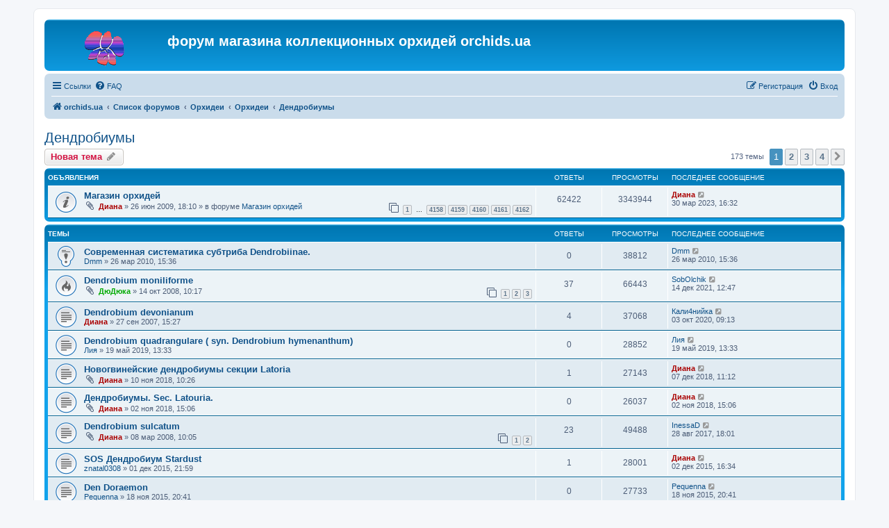

--- FILE ---
content_type: text/html; charset=UTF-8
request_url: https://flo.com.ua/viewforum.php?f=102&sid=5be2b32a9532f982b26a2539392fd4d0
body_size: 13609
content:
<!DOCTYPE html>
<html dir="ltr" lang="ru">
<head>
<meta charset="utf-8" />
<meta http-equiv="X-UA-Compatible" content="IE=edge">
<meta name="viewport" content="width=device-width, initial-scale=1" />

<title>Дендробиумы - форум магазина коллекционных орхидей orchids.ua</title>


	<link rel="canonical" href="https://flo.com.ua/viewforum.php?f=102">

<!--
	phpBB style name: prosilver
	Based on style:   prosilver (this is the default phpBB3 style)
	Original author:  Tom Beddard ( http://www.subBlue.com/ )
	Modified by:
-->

<link href="./assets/css/font-awesome.min.css?assets_version=6" rel="stylesheet">
<link href="./styles/prosilver/theme/stylesheet.css?assets_version=6" rel="stylesheet">
<link href="./styles/prosilver/theme/ru/stylesheet.css?assets_version=6" rel="stylesheet">




<!--[if lte IE 9]>
	<link href="./styles/prosilver/theme/tweaks.css?assets_version=6" rel="stylesheet">
<![endif]-->





</head>
<body id="phpbb" class="nojs notouch section-viewforum ltr ">


<div id="wrap" class="wrap">
	<a id="top" class="top-anchor" accesskey="t"></a>
	<div id="page-header">
		<div class="headerbar" role="banner">
					<div class="inner">

			<div id="site-description" class="site-description">
		<a id="logo" class="logo" href="https://orchids.ua" title="orchids.ua">
					<span class="site_logo"></span>
				</a>
				<h1>форум магазина коллекционных орхидей orchids.ua</h1>
				<p></p>
				<p class="skiplink"><a href="#start_here">Пропустить</a></p>
			</div>

									
			</div>
					</div>
				<div class="navbar" role="navigation">
	<div class="inner">

	<ul id="nav-main" class="nav-main linklist" role="menubar">

		<li id="quick-links" class="quick-links dropdown-container responsive-menu hidden" data-skip-responsive="true">
			<a href="#" class="dropdown-trigger">
				<i class="icon fa-bars fa-fw" aria-hidden="true"></i><span>Ссылки</span>
			</a>
			<div class="dropdown">
				<div class="pointer"><div class="pointer-inner"></div></div>
				<ul class="dropdown-contents" role="menu">
					
					
											<li class="separator"></li>
													<li>
								<a href="./memberlist.php?sid=705ea15f2d570bf2c6b5162d18d8b591" role="menuitem">
									<i class="icon fa-group fa-fw" aria-hidden="true"></i><span>Пользователи</span>
								</a>
							</li>
																			<li>
								<a href="./memberlist.php?mode=team&amp;sid=705ea15f2d570bf2c6b5162d18d8b591" role="menuitem">
									<i class="icon fa-shield fa-fw" aria-hidden="true"></i><span>Наша команда</span>
								</a>
							</li>
																<li class="separator"></li>

									</ul>
			</div>
		</li>

				<li data-skip-responsive="true">
			<a href="/app.php/help/faq?sid=705ea15f2d570bf2c6b5162d18d8b591" rel="help" title="Часто задаваемые вопросы" role="menuitem">
				<i class="icon fa-question-circle fa-fw" aria-hidden="true"></i><span>FAQ</span>
			</a>
		</li>
						
			<li class="rightside"  data-skip-responsive="true">
			<a href="./ucp.php?mode=login&amp;redirect=viewforum.php%3Ff%3D102&amp;sid=705ea15f2d570bf2c6b5162d18d8b591" title="Вход" accesskey="x" role="menuitem">
				<i class="icon fa-power-off fa-fw" aria-hidden="true"></i><span>Вход</span>
			</a>
		</li>
					<li class="rightside" data-skip-responsive="true">
				<a href="./ucp.php?mode=register&amp;sid=705ea15f2d570bf2c6b5162d18d8b591" role="menuitem">
					<i class="icon fa-pencil-square-o  fa-fw" aria-hidden="true"></i><span>Регистрация</span>
				</a>
			</li>
						</ul>

	<ul id="nav-breadcrumbs" class="nav-breadcrumbs linklist navlinks" role="menubar">
								<li class="breadcrumbs" itemscope itemtype="http://schema.org/BreadcrumbList">
							<span class="crumb"  itemtype="http://schema.org/ListItem" itemprop="itemListElement" itemscope><a href="https://orchids.ua" itemtype="https://schema.org/Thing" itemscope itemprop="item" data-navbar-reference="home"><i class="icon fa-home fa-fw" aria-hidden="true"></i><span itemprop="name">orchids.ua</span></a><meta itemprop="position" content="1" /></span>
										<span class="crumb"  itemtype="http://schema.org/ListItem" itemprop="itemListElement" itemscope><a href="./index.php?sid=705ea15f2d570bf2c6b5162d18d8b591" itemtype="https://schema.org/Thing" itemscope itemprop="item" accesskey="h" data-navbar-reference="index"><span itemprop="name">Список форумов</span></a><meta itemprop="position" content="2" /></span>

																			<span class="crumb"  itemtype="http://schema.org/ListItem" itemprop="itemListElement" itemscope data-forum-id="127"><a href="./viewforum.php?f=127&amp;sid=705ea15f2d570bf2c6b5162d18d8b591" itemtype="https://schema.org/Thing" itemscope itemprop="item"><span itemprop="name">Орхидеи</span></a><meta itemprop="position" content="3" /></span>
																							<span class="crumb"  itemtype="http://schema.org/ListItem" itemprop="itemListElement" itemscope data-forum-id="2"><a href="./viewforum.php?f=2&amp;sid=705ea15f2d570bf2c6b5162d18d8b591" itemtype="https://schema.org/Thing" itemscope itemprop="item"><span itemprop="name">Орхидеи</span></a><meta itemprop="position" content="4" /></span>
																							<span class="crumb"  itemtype="http://schema.org/ListItem" itemprop="itemListElement" itemscope data-forum-id="102"><a href="./viewforum.php?f=102&amp;sid=705ea15f2d570bf2c6b5162d18d8b591" itemtype="https://schema.org/Thing" itemscope itemprop="item"><span itemprop="name">Дендробиумы</span></a><meta itemprop="position" content="5" /></span>
												</li>
		
			</ul>

	</div>
</div>
	</div>

	
	<a id="start_here" class="anchor"></a>
	<div id="page-body" class="page-body" role="main">
		
		<h2 class="forum-title"><a href="./viewforum.php?f=102&amp;sid=705ea15f2d570bf2c6b5162d18d8b591">Дендробиумы</a></h2>



	<div class="action-bar bar-top">

				
		<a href="./posting.php?mode=post&amp;f=102&amp;sid=705ea15f2d570bf2c6b5162d18d8b591" class="button" title="Новая тема">
							<span>Новая тема</span> <i class="icon fa-pencil fa-fw" aria-hidden="true"></i>
					</a>
				
	
	<div class="pagination">
				173 темы
					<ul>
		<li class="active"><span>1</span></li>
				<li><a class="button" href="./viewforum.php?f=102&amp;sid=705ea15f2d570bf2c6b5162d18d8b591&amp;start=50" role="button">2</a></li>
				<li><a class="button" href="./viewforum.php?f=102&amp;sid=705ea15f2d570bf2c6b5162d18d8b591&amp;start=100" role="button">3</a></li>
				<li><a class="button" href="./viewforum.php?f=102&amp;sid=705ea15f2d570bf2c6b5162d18d8b591&amp;start=150" role="button">4</a></li>
				<li class="arrow next"><a class="button button-icon-only" href="./viewforum.php?f=102&amp;sid=705ea15f2d570bf2c6b5162d18d8b591&amp;start=50" rel="next" role="button"><i class="icon fa-chevron-right fa-fw" aria-hidden="true"></i><span class="sr-only">След.</span></a></li>
	</ul>
			</div>

	</div>




	
			<div class="forumbg announcement">
		<div class="inner">
		<ul class="topiclist">
			<li class="header">
				<dl class="row-item">
					<dt><div class="list-inner">Объявления</div></dt>
					<dd class="posts">Ответы</dd>
					<dd class="views">Просмотры</dd>
					<dd class="lastpost"><span>Последнее сообщение</span></dd>
				</dl>
			</li>
		</ul>
		<ul class="topiclist topics">
	
				<li class="row bg1 global-announce">
						<dl class="row-item global_read">
				<dt title="Нет непрочитанных сообщений">
										<div class="list-inner">
																		<a href="./viewtopic.php?f=131&amp;t=6304&amp;sid=705ea15f2d570bf2c6b5162d18d8b591" class="topictitle">Магазин орхидей</a>																								<br />
						
												<div class="responsive-show" style="display: none;">
							Последнее сообщение  <a href="./memberlist.php?mode=viewprofile&amp;u=3&amp;sid=705ea15f2d570bf2c6b5162d18d8b591" style="color: #AA0000;" class="username-coloured">Диана</a> &laquo; <a href="./viewtopic.php?f=131&amp;t=6304&amp;p=536635&amp;sid=705ea15f2d570bf2c6b5162d18d8b591#p536635" title="Перейти к последнему сообщению"><time datetime="2023-03-30T14:32:49+00:00">30 мар 2023, 16:32</time></a>
							<br />Добавлено в форуме <a href="./viewforum.php?f=131&amp;sid=705ea15f2d570bf2c6b5162d18d8b591">Магазин орхидей</a>						</div>
														<span class="responsive-show left-box" style="display: none;">Ответы: <strong>62422</strong></span>
													
						<div class="topic-poster responsive-hide left-box">
														<i class="icon fa-paperclip fa-fw" aria-hidden="true"></i>														 <a href="./memberlist.php?mode=viewprofile&amp;u=3&amp;sid=705ea15f2d570bf2c6b5162d18d8b591" style="color: #AA0000;" class="username-coloured">Диана</a> &raquo; <time datetime="2009-06-26T16:10:29+00:00">26 июн 2009, 18:10</time>
														 &raquo; в форуме <a href="./viewforum.php?f=131&amp;sid=705ea15f2d570bf2c6b5162d18d8b591">Магазин орхидей</a>						</div>

												<div class="pagination">
							<span><i class="icon fa-clone fa-fw" aria-hidden="true"></i></span>
							<ul>
															<li><a class="button" href="./viewtopic.php?f=131&amp;t=6304&amp;sid=705ea15f2d570bf2c6b5162d18d8b591">1</a></li>
																							<li class="ellipsis"><span>…</span></li>
																							<li><a class="button" href="./viewtopic.php?f=131&amp;t=6304&amp;sid=705ea15f2d570bf2c6b5162d18d8b591&amp;start=62355">4158</a></li>
																							<li><a class="button" href="./viewtopic.php?f=131&amp;t=6304&amp;sid=705ea15f2d570bf2c6b5162d18d8b591&amp;start=62370">4159</a></li>
																							<li><a class="button" href="./viewtopic.php?f=131&amp;t=6304&amp;sid=705ea15f2d570bf2c6b5162d18d8b591&amp;start=62385">4160</a></li>
																							<li><a class="button" href="./viewtopic.php?f=131&amp;t=6304&amp;sid=705ea15f2d570bf2c6b5162d18d8b591&amp;start=62400">4161</a></li>
																							<li><a class="button" href="./viewtopic.php?f=131&amp;t=6304&amp;sid=705ea15f2d570bf2c6b5162d18d8b591&amp;start=62415">4162</a></li>
																																													</ul>
						</div>
						
											</div>
				</dt>
				<dd class="posts">62422 <dfn>Ответы</dfn></dd>
				<dd class="views">3343944 <dfn>Просмотры</dfn></dd>
				<dd class="lastpost">
					<span><dfn>Последнее сообщение </dfn> <a href="./memberlist.php?mode=viewprofile&amp;u=3&amp;sid=705ea15f2d570bf2c6b5162d18d8b591" style="color: #AA0000;" class="username-coloured">Диана</a>													<a href="./viewtopic.php?f=131&amp;t=6304&amp;p=536635&amp;sid=705ea15f2d570bf2c6b5162d18d8b591#p536635" title="Перейти к последнему сообщению">
								<i class="icon fa-external-link-square fa-fw icon-lightgray icon-md" aria-hidden="true"></i><span class="sr-only"></span>
							</a>
												<br /><time datetime="2023-03-30T14:32:49+00:00">30 мар 2023, 16:32</time>
					</span>
				</dd>
			</dl>
					</li>
		
	

			</ul>
		</div>
	</div>
	
			<div class="forumbg">
		<div class="inner">
		<ul class="topiclist">
			<li class="header">
				<dl class="row-item">
					<dt><div class="list-inner">Темы</div></dt>
					<dd class="posts">Ответы</dd>
					<dd class="views">Просмотры</dd>
					<dd class="lastpost"><span>Последнее сообщение</span></dd>
				</dl>
			</li>
		</ul>
		<ul class="topiclist topics">
	
				<li class="row bg2 sticky">
						<dl class="row-item sticky_read">
				<dt title="Нет непрочитанных сообщений">
										<div class="list-inner">
																		<a href="./viewtopic.php?f=102&amp;t=16151&amp;sid=705ea15f2d570bf2c6b5162d18d8b591" class="topictitle">Современная систематика субтриба Dendrobiinae.</a>																								<br />
						
												<div class="responsive-show" style="display: none;">
							Последнее сообщение  <a href="./memberlist.php?mode=viewprofile&amp;u=1681&amp;sid=705ea15f2d570bf2c6b5162d18d8b591" class="username">Dmm</a> &laquo; <a href="./viewtopic.php?f=102&amp;t=16151&amp;p=318292&amp;sid=705ea15f2d570bf2c6b5162d18d8b591#p318292" title="Перейти к последнему сообщению"><time datetime="2010-03-26T13:36:34+00:00">26 мар 2010, 15:36</time></a>
													</div>
													
						<div class="topic-poster responsive-hide left-box">
																												 <a href="./memberlist.php?mode=viewprofile&amp;u=1681&amp;sid=705ea15f2d570bf2c6b5162d18d8b591" class="username">Dmm</a> &raquo; <time datetime="2010-03-26T13:36:34+00:00">26 мар 2010, 15:36</time>
																				</div>

						
											</div>
				</dt>
				<dd class="posts">0 <dfn>Ответы</dfn></dd>
				<dd class="views">38812 <dfn>Просмотры</dfn></dd>
				<dd class="lastpost">
					<span><dfn>Последнее сообщение </dfn> <a href="./memberlist.php?mode=viewprofile&amp;u=1681&amp;sid=705ea15f2d570bf2c6b5162d18d8b591" class="username">Dmm</a>													<a href="./viewtopic.php?f=102&amp;t=16151&amp;p=318292&amp;sid=705ea15f2d570bf2c6b5162d18d8b591#p318292" title="Перейти к последнему сообщению">
								<i class="icon fa-external-link-square fa-fw icon-lightgray icon-md" aria-hidden="true"></i><span class="sr-only"></span>
							</a>
												<br /><time datetime="2010-03-26T13:36:34+00:00">26 мар 2010, 15:36</time>
					</span>
				</dd>
			</dl>
					</li>
		
	

	
	
				<li class="row bg1">
						<dl class="row-item topic_read_hot">
				<dt title="Нет непрочитанных сообщений">
										<div class="list-inner">
																		<a href="./viewtopic.php?f=102&amp;t=8718&amp;sid=705ea15f2d570bf2c6b5162d18d8b591" class="topictitle">Dendrobium moniliforme</a>																								<br />
						
												<div class="responsive-show" style="display: none;">
							Последнее сообщение  <a href="./memberlist.php?mode=viewprofile&amp;u=9598&amp;sid=705ea15f2d570bf2c6b5162d18d8b591" class="username">SobOlchik</a> &laquo; <a href="./viewtopic.php?f=102&amp;t=8718&amp;p=534401&amp;sid=705ea15f2d570bf2c6b5162d18d8b591#p534401" title="Перейти к последнему сообщению"><time datetime="2021-12-14T10:47:54+00:00">14 дек 2021, 12:47</time></a>
													</div>
														<span class="responsive-show left-box" style="display: none;">Ответы: <strong>37</strong></span>
													
						<div class="topic-poster responsive-hide left-box">
														<i class="icon fa-paperclip fa-fw" aria-hidden="true"></i>														 <a href="./memberlist.php?mode=viewprofile&amp;u=253&amp;sid=705ea15f2d570bf2c6b5162d18d8b591" style="color: #00AA00;" class="username-coloured">ДюДюка</a> &raquo; <time datetime="2008-10-14T08:17:13+00:00">14 окт 2008, 10:17</time>
																				</div>

												<div class="pagination">
							<span><i class="icon fa-clone fa-fw" aria-hidden="true"></i></span>
							<ul>
															<li><a class="button" href="./viewtopic.php?f=102&amp;t=8718&amp;sid=705ea15f2d570bf2c6b5162d18d8b591">1</a></li>
																							<li><a class="button" href="./viewtopic.php?f=102&amp;t=8718&amp;sid=705ea15f2d570bf2c6b5162d18d8b591&amp;start=15">2</a></li>
																							<li><a class="button" href="./viewtopic.php?f=102&amp;t=8718&amp;sid=705ea15f2d570bf2c6b5162d18d8b591&amp;start=30">3</a></li>
																																													</ul>
						</div>
						
											</div>
				</dt>
				<dd class="posts">37 <dfn>Ответы</dfn></dd>
				<dd class="views">66443 <dfn>Просмотры</dfn></dd>
				<dd class="lastpost">
					<span><dfn>Последнее сообщение </dfn> <a href="./memberlist.php?mode=viewprofile&amp;u=9598&amp;sid=705ea15f2d570bf2c6b5162d18d8b591" class="username">SobOlchik</a>													<a href="./viewtopic.php?f=102&amp;t=8718&amp;p=534401&amp;sid=705ea15f2d570bf2c6b5162d18d8b591#p534401" title="Перейти к последнему сообщению">
								<i class="icon fa-external-link-square fa-fw icon-lightgray icon-md" aria-hidden="true"></i><span class="sr-only"></span>
							</a>
												<br /><time datetime="2021-12-14T10:47:54+00:00">14 дек 2021, 12:47</time>
					</span>
				</dd>
			</dl>
					</li>
		
	

	
	
				<li class="row bg2">
						<dl class="row-item topic_read">
				<dt title="Нет непрочитанных сообщений">
										<div class="list-inner">
																		<a href="./viewtopic.php?f=102&amp;t=12294&amp;sid=705ea15f2d570bf2c6b5162d18d8b591" class="topictitle">Dendrobium devonianum</a>																								<br />
						
												<div class="responsive-show" style="display: none;">
							Последнее сообщение  <a href="./memberlist.php?mode=viewprofile&amp;u=17581&amp;sid=705ea15f2d570bf2c6b5162d18d8b591" class="username">Кали4нийка</a> &laquo; <a href="./viewtopic.php?f=102&amp;t=12294&amp;p=531474&amp;sid=705ea15f2d570bf2c6b5162d18d8b591#p531474" title="Перейти к последнему сообщению"><time datetime="2020-10-03T07:13:10+00:00">03 окт 2020, 09:13</time></a>
													</div>
														<span class="responsive-show left-box" style="display: none;">Ответы: <strong>4</strong></span>
													
						<div class="topic-poster responsive-hide left-box">
																												 <a href="./memberlist.php?mode=viewprofile&amp;u=3&amp;sid=705ea15f2d570bf2c6b5162d18d8b591" style="color: #AA0000;" class="username-coloured">Диана</a> &raquo; <time datetime="2007-09-27T13:27:33+00:00">27 сен 2007, 15:27</time>
																				</div>

						
											</div>
				</dt>
				<dd class="posts">4 <dfn>Ответы</dfn></dd>
				<dd class="views">37068 <dfn>Просмотры</dfn></dd>
				<dd class="lastpost">
					<span><dfn>Последнее сообщение </dfn> <a href="./memberlist.php?mode=viewprofile&amp;u=17581&amp;sid=705ea15f2d570bf2c6b5162d18d8b591" class="username">Кали4нийка</a>													<a href="./viewtopic.php?f=102&amp;t=12294&amp;p=531474&amp;sid=705ea15f2d570bf2c6b5162d18d8b591#p531474" title="Перейти к последнему сообщению">
								<i class="icon fa-external-link-square fa-fw icon-lightgray icon-md" aria-hidden="true"></i><span class="sr-only"></span>
							</a>
												<br /><time datetime="2020-10-03T07:13:10+00:00">03 окт 2020, 09:13</time>
					</span>
				</dd>
			</dl>
					</li>
		
	

	
	
				<li class="row bg1">
						<dl class="row-item topic_read">
				<dt title="Нет непрочитанных сообщений">
										<div class="list-inner">
																		<a href="./viewtopic.php?f=102&amp;t=21664&amp;sid=705ea15f2d570bf2c6b5162d18d8b591" class="topictitle">Dendrobium quadrangulare  ( syn. Dendrobium hymenanthum)</a>																								<br />
						
												<div class="responsive-show" style="display: none;">
							Последнее сообщение  <a href="./memberlist.php?mode=viewprofile&amp;u=2128&amp;sid=705ea15f2d570bf2c6b5162d18d8b591" class="username">Лия</a> &laquo; <a href="./viewtopic.php?f=102&amp;t=21664&amp;p=527494&amp;sid=705ea15f2d570bf2c6b5162d18d8b591#p527494" title="Перейти к последнему сообщению"><time datetime="2019-05-19T11:33:38+00:00">19 май 2019, 13:33</time></a>
													</div>
													
						<div class="topic-poster responsive-hide left-box">
																												 <a href="./memberlist.php?mode=viewprofile&amp;u=2128&amp;sid=705ea15f2d570bf2c6b5162d18d8b591" class="username">Лия</a> &raquo; <time datetime="2019-05-19T11:33:38+00:00">19 май 2019, 13:33</time>
																				</div>

						
											</div>
				</dt>
				<dd class="posts">0 <dfn>Ответы</dfn></dd>
				<dd class="views">28852 <dfn>Просмотры</dfn></dd>
				<dd class="lastpost">
					<span><dfn>Последнее сообщение </dfn> <a href="./memberlist.php?mode=viewprofile&amp;u=2128&amp;sid=705ea15f2d570bf2c6b5162d18d8b591" class="username">Лия</a>													<a href="./viewtopic.php?f=102&amp;t=21664&amp;p=527494&amp;sid=705ea15f2d570bf2c6b5162d18d8b591#p527494" title="Перейти к последнему сообщению">
								<i class="icon fa-external-link-square fa-fw icon-lightgray icon-md" aria-hidden="true"></i><span class="sr-only"></span>
							</a>
												<br /><time datetime="2019-05-19T11:33:38+00:00">19 май 2019, 13:33</time>
					</span>
				</dd>
			</dl>
					</li>
		
	

	
	
				<li class="row bg2">
						<dl class="row-item topic_read">
				<dt title="Нет непрочитанных сообщений">
										<div class="list-inner">
																		<a href="./viewtopic.php?f=102&amp;t=21331&amp;sid=705ea15f2d570bf2c6b5162d18d8b591" class="topictitle">Новогвинейские дендробиумы секции Latoria</a>																								<br />
						
												<div class="responsive-show" style="display: none;">
							Последнее сообщение  <a href="./memberlist.php?mode=viewprofile&amp;u=3&amp;sid=705ea15f2d570bf2c6b5162d18d8b591" style="color: #AA0000;" class="username-coloured">Диана</a> &laquo; <a href="./viewtopic.php?f=102&amp;t=21331&amp;p=525273&amp;sid=705ea15f2d570bf2c6b5162d18d8b591#p525273" title="Перейти к последнему сообщению"><time datetime="2018-12-07T09:12:57+00:00">07 дек 2018, 11:12</time></a>
													</div>
														<span class="responsive-show left-box" style="display: none;">Ответы: <strong>1</strong></span>
													
						<div class="topic-poster responsive-hide left-box">
														<i class="icon fa-paperclip fa-fw" aria-hidden="true"></i>														 <a href="./memberlist.php?mode=viewprofile&amp;u=3&amp;sid=705ea15f2d570bf2c6b5162d18d8b591" style="color: #AA0000;" class="username-coloured">Диана</a> &raquo; <time datetime="2018-11-10T08:26:32+00:00">10 ноя 2018, 10:26</time>
																				</div>

						
											</div>
				</dt>
				<dd class="posts">1 <dfn>Ответы</dfn></dd>
				<dd class="views">27143 <dfn>Просмотры</dfn></dd>
				<dd class="lastpost">
					<span><dfn>Последнее сообщение </dfn> <a href="./memberlist.php?mode=viewprofile&amp;u=3&amp;sid=705ea15f2d570bf2c6b5162d18d8b591" style="color: #AA0000;" class="username-coloured">Диана</a>													<a href="./viewtopic.php?f=102&amp;t=21331&amp;p=525273&amp;sid=705ea15f2d570bf2c6b5162d18d8b591#p525273" title="Перейти к последнему сообщению">
								<i class="icon fa-external-link-square fa-fw icon-lightgray icon-md" aria-hidden="true"></i><span class="sr-only"></span>
							</a>
												<br /><time datetime="2018-12-07T09:12:57+00:00">07 дек 2018, 11:12</time>
					</span>
				</dd>
			</dl>
					</li>
		
	

	
	
				<li class="row bg1">
						<dl class="row-item topic_read">
				<dt title="Нет непрочитанных сообщений">
										<div class="list-inner">
																		<a href="./viewtopic.php?f=102&amp;t=21319&amp;sid=705ea15f2d570bf2c6b5162d18d8b591" class="topictitle">Дендробиумы. Sec. Latouria.</a>																								<br />
						
												<div class="responsive-show" style="display: none;">
							Последнее сообщение  <a href="./memberlist.php?mode=viewprofile&amp;u=3&amp;sid=705ea15f2d570bf2c6b5162d18d8b591" style="color: #AA0000;" class="username-coloured">Диана</a> &laquo; <a href="./viewtopic.php?f=102&amp;t=21319&amp;p=524754&amp;sid=705ea15f2d570bf2c6b5162d18d8b591#p524754" title="Перейти к последнему сообщению"><time datetime="2018-11-02T13:06:15+00:00">02 ноя 2018, 15:06</time></a>
													</div>
													
						<div class="topic-poster responsive-hide left-box">
														<i class="icon fa-paperclip fa-fw" aria-hidden="true"></i>														 <a href="./memberlist.php?mode=viewprofile&amp;u=3&amp;sid=705ea15f2d570bf2c6b5162d18d8b591" style="color: #AA0000;" class="username-coloured">Диана</a> &raquo; <time datetime="2018-11-02T13:06:15+00:00">02 ноя 2018, 15:06</time>
																				</div>

						
											</div>
				</dt>
				<dd class="posts">0 <dfn>Ответы</dfn></dd>
				<dd class="views">26037 <dfn>Просмотры</dfn></dd>
				<dd class="lastpost">
					<span><dfn>Последнее сообщение </dfn> <a href="./memberlist.php?mode=viewprofile&amp;u=3&amp;sid=705ea15f2d570bf2c6b5162d18d8b591" style="color: #AA0000;" class="username-coloured">Диана</a>													<a href="./viewtopic.php?f=102&amp;t=21319&amp;p=524754&amp;sid=705ea15f2d570bf2c6b5162d18d8b591#p524754" title="Перейти к последнему сообщению">
								<i class="icon fa-external-link-square fa-fw icon-lightgray icon-md" aria-hidden="true"></i><span class="sr-only"></span>
							</a>
												<br /><time datetime="2018-11-02T13:06:15+00:00">02 ноя 2018, 15:06</time>
					</span>
				</dd>
			</dl>
					</li>
		
	

	
	
				<li class="row bg2">
						<dl class="row-item topic_read">
				<dt title="Нет непрочитанных сообщений">
										<div class="list-inner">
																		<a href="./viewtopic.php?f=102&amp;t=12315&amp;sid=705ea15f2d570bf2c6b5162d18d8b591" class="topictitle">Dendrobium sulcatum</a>																								<br />
						
												<div class="responsive-show" style="display: none;">
							Последнее сообщение  <a href="./memberlist.php?mode=viewprofile&amp;u=16049&amp;sid=705ea15f2d570bf2c6b5162d18d8b591" class="username">InessaD</a> &laquo; <a href="./viewtopic.php?f=102&amp;t=12315&amp;p=518676&amp;sid=705ea15f2d570bf2c6b5162d18d8b591#p518676" title="Перейти к последнему сообщению"><time datetime="2017-08-28T16:01:30+00:00">28 авг 2017, 18:01</time></a>
													</div>
														<span class="responsive-show left-box" style="display: none;">Ответы: <strong>23</strong></span>
													
						<div class="topic-poster responsive-hide left-box">
														<i class="icon fa-paperclip fa-fw" aria-hidden="true"></i>														 <a href="./memberlist.php?mode=viewprofile&amp;u=3&amp;sid=705ea15f2d570bf2c6b5162d18d8b591" style="color: #AA0000;" class="username-coloured">Диана</a> &raquo; <time datetime="2008-03-08T08:05:25+00:00">08 мар 2008, 10:05</time>
																				</div>

												<div class="pagination">
							<span><i class="icon fa-clone fa-fw" aria-hidden="true"></i></span>
							<ul>
															<li><a class="button" href="./viewtopic.php?f=102&amp;t=12315&amp;sid=705ea15f2d570bf2c6b5162d18d8b591">1</a></li>
																							<li><a class="button" href="./viewtopic.php?f=102&amp;t=12315&amp;sid=705ea15f2d570bf2c6b5162d18d8b591&amp;start=15">2</a></li>
																																													</ul>
						</div>
						
											</div>
				</dt>
				<dd class="posts">23 <dfn>Ответы</dfn></dd>
				<dd class="views">49488 <dfn>Просмотры</dfn></dd>
				<dd class="lastpost">
					<span><dfn>Последнее сообщение </dfn> <a href="./memberlist.php?mode=viewprofile&amp;u=16049&amp;sid=705ea15f2d570bf2c6b5162d18d8b591" class="username">InessaD</a>													<a href="./viewtopic.php?f=102&amp;t=12315&amp;p=518676&amp;sid=705ea15f2d570bf2c6b5162d18d8b591#p518676" title="Перейти к последнему сообщению">
								<i class="icon fa-external-link-square fa-fw icon-lightgray icon-md" aria-hidden="true"></i><span class="sr-only"></span>
							</a>
												<br /><time datetime="2017-08-28T16:01:30+00:00">28 авг 2017, 18:01</time>
					</span>
				</dd>
			</dl>
					</li>
		
	

	
	
				<li class="row bg1">
						<dl class="row-item topic_read">
				<dt title="Нет непрочитанных сообщений">
										<div class="list-inner">
																		<a href="./viewtopic.php?f=102&amp;t=20397&amp;sid=705ea15f2d570bf2c6b5162d18d8b591" class="topictitle">SOS Дендробиум Stardust</a>																								<br />
						
												<div class="responsive-show" style="display: none;">
							Последнее сообщение  <a href="./memberlist.php?mode=viewprofile&amp;u=3&amp;sid=705ea15f2d570bf2c6b5162d18d8b591" style="color: #AA0000;" class="username-coloured">Диана</a> &laquo; <a href="./viewtopic.php?f=102&amp;t=20397&amp;p=509433&amp;sid=705ea15f2d570bf2c6b5162d18d8b591#p509433" title="Перейти к последнему сообщению"><time datetime="2015-12-02T14:34:10+00:00">02 дек 2015, 16:34</time></a>
													</div>
														<span class="responsive-show left-box" style="display: none;">Ответы: <strong>1</strong></span>
													
						<div class="topic-poster responsive-hide left-box">
																												 <a href="./memberlist.php?mode=viewprofile&amp;u=15430&amp;sid=705ea15f2d570bf2c6b5162d18d8b591" class="username">znatal0308</a> &raquo; <time datetime="2015-12-01T19:59:18+00:00">01 дек 2015, 21:59</time>
																				</div>

						
											</div>
				</dt>
				<dd class="posts">1 <dfn>Ответы</dfn></dd>
				<dd class="views">28001 <dfn>Просмотры</dfn></dd>
				<dd class="lastpost">
					<span><dfn>Последнее сообщение </dfn> <a href="./memberlist.php?mode=viewprofile&amp;u=3&amp;sid=705ea15f2d570bf2c6b5162d18d8b591" style="color: #AA0000;" class="username-coloured">Диана</a>													<a href="./viewtopic.php?f=102&amp;t=20397&amp;p=509433&amp;sid=705ea15f2d570bf2c6b5162d18d8b591#p509433" title="Перейти к последнему сообщению">
								<i class="icon fa-external-link-square fa-fw icon-lightgray icon-md" aria-hidden="true"></i><span class="sr-only"></span>
							</a>
												<br /><time datetime="2015-12-02T14:34:10+00:00">02 дек 2015, 16:34</time>
					</span>
				</dd>
			</dl>
					</li>
		
	

	
	
				<li class="row bg2">
						<dl class="row-item topic_read">
				<dt title="Нет непрочитанных сообщений">
										<div class="list-inner">
																		<a href="./viewtopic.php?f=102&amp;t=20393&amp;sid=705ea15f2d570bf2c6b5162d18d8b591" class="topictitle">Den Doraemon</a>																								<br />
						
												<div class="responsive-show" style="display: none;">
							Последнее сообщение  <a href="./memberlist.php?mode=viewprofile&amp;u=15420&amp;sid=705ea15f2d570bf2c6b5162d18d8b591" class="username">Pequenna</a> &laquo; <a href="./viewtopic.php?f=102&amp;t=20393&amp;p=509129&amp;sid=705ea15f2d570bf2c6b5162d18d8b591#p509129" title="Перейти к последнему сообщению"><time datetime="2015-11-18T18:41:07+00:00">18 ноя 2015, 20:41</time></a>
													</div>
													
						<div class="topic-poster responsive-hide left-box">
																												 <a href="./memberlist.php?mode=viewprofile&amp;u=15420&amp;sid=705ea15f2d570bf2c6b5162d18d8b591" class="username">Pequenna</a> &raquo; <time datetime="2015-11-18T18:41:07+00:00">18 ноя 2015, 20:41</time>
																				</div>

						
											</div>
				</dt>
				<dd class="posts">0 <dfn>Ответы</dfn></dd>
				<dd class="views">27733 <dfn>Просмотры</dfn></dd>
				<dd class="lastpost">
					<span><dfn>Последнее сообщение </dfn> <a href="./memberlist.php?mode=viewprofile&amp;u=15420&amp;sid=705ea15f2d570bf2c6b5162d18d8b591" class="username">Pequenna</a>													<a href="./viewtopic.php?f=102&amp;t=20393&amp;p=509129&amp;sid=705ea15f2d570bf2c6b5162d18d8b591#p509129" title="Перейти к последнему сообщению">
								<i class="icon fa-external-link-square fa-fw icon-lightgray icon-md" aria-hidden="true"></i><span class="sr-only"></span>
							</a>
												<br /><time datetime="2015-11-18T18:41:07+00:00">18 ноя 2015, 20:41</time>
					</span>
				</dd>
			</dl>
					</li>
		
	

	
	
				<li class="row bg1">
						<dl class="row-item topic_read_hot">
				<dt title="Нет непрочитанных сообщений">
										<div class="list-inner">
																		<a href="./viewtopic.php?f=102&amp;t=12356&amp;sid=705ea15f2d570bf2c6b5162d18d8b591" class="topictitle">Dendrobium harveyanum</a>																								<br />
						
												<div class="responsive-show" style="display: none;">
							Последнее сообщение  <a href="./memberlist.php?mode=viewprofile&amp;u=8544&amp;sid=705ea15f2d570bf2c6b5162d18d8b591" class="username">Ольга Омск</a> &laquo; <a href="./viewtopic.php?f=102&amp;t=12356&amp;p=507336&amp;sid=705ea15f2d570bf2c6b5162d18d8b591#p507336" title="Перейти к последнему сообщению"><time datetime="2015-09-05T03:42:10+00:00">05 сен 2015, 05:42</time></a>
													</div>
														<span class="responsive-show left-box" style="display: none;">Ответы: <strong>97</strong></span>
													
						<div class="topic-poster responsive-hide left-box">
														<i class="icon fa-paperclip fa-fw" aria-hidden="true"></i>														 <a href="./memberlist.php?mode=viewprofile&amp;u=253&amp;sid=705ea15f2d570bf2c6b5162d18d8b591" style="color: #00AA00;" class="username-coloured">ДюДюка</a> &raquo; <time datetime="2008-09-24T09:17:43+00:00">24 сен 2008, 11:17</time>
																				</div>

												<div class="pagination">
							<span><i class="icon fa-clone fa-fw" aria-hidden="true"></i></span>
							<ul>
															<li><a class="button" href="./viewtopic.php?f=102&amp;t=12356&amp;sid=705ea15f2d570bf2c6b5162d18d8b591">1</a></li>
																							<li class="ellipsis"><span>…</span></li>
																							<li><a class="button" href="./viewtopic.php?f=102&amp;t=12356&amp;sid=705ea15f2d570bf2c6b5162d18d8b591&amp;start=30">3</a></li>
																							<li><a class="button" href="./viewtopic.php?f=102&amp;t=12356&amp;sid=705ea15f2d570bf2c6b5162d18d8b591&amp;start=45">4</a></li>
																							<li><a class="button" href="./viewtopic.php?f=102&amp;t=12356&amp;sid=705ea15f2d570bf2c6b5162d18d8b591&amp;start=60">5</a></li>
																							<li><a class="button" href="./viewtopic.php?f=102&amp;t=12356&amp;sid=705ea15f2d570bf2c6b5162d18d8b591&amp;start=75">6</a></li>
																							<li><a class="button" href="./viewtopic.php?f=102&amp;t=12356&amp;sid=705ea15f2d570bf2c6b5162d18d8b591&amp;start=90">7</a></li>
																																													</ul>
						</div>
						
											</div>
				</dt>
				<dd class="posts">97 <dfn>Ответы</dfn></dd>
				<dd class="views">102425 <dfn>Просмотры</dfn></dd>
				<dd class="lastpost">
					<span><dfn>Последнее сообщение </dfn> <a href="./memberlist.php?mode=viewprofile&amp;u=8544&amp;sid=705ea15f2d570bf2c6b5162d18d8b591" class="username">Ольга Омск</a>													<a href="./viewtopic.php?f=102&amp;t=12356&amp;p=507336&amp;sid=705ea15f2d570bf2c6b5162d18d8b591#p507336" title="Перейти к последнему сообщению">
								<i class="icon fa-external-link-square fa-fw icon-lightgray icon-md" aria-hidden="true"></i><span class="sr-only"></span>
							</a>
												<br /><time datetime="2015-09-05T03:42:10+00:00">05 сен 2015, 05:42</time>
					</span>
				</dd>
			</dl>
					</li>
		
	

	
	
				<li class="row bg2">
						<dl class="row-item topic_read_hot">
				<dt title="Нет непрочитанных сообщений">
										<div class="list-inner">
																		<a href="./viewtopic.php?f=102&amp;t=7784&amp;sid=705ea15f2d570bf2c6b5162d18d8b591" class="topictitle">Дендрохваст</a>																								<br />
						
												<div class="responsive-show" style="display: none;">
							Последнее сообщение  <a href="./memberlist.php?mode=viewprofile&amp;u=14288&amp;sid=705ea15f2d570bf2c6b5162d18d8b591" class="username">Eugchen</a> &laquo; <a href="./viewtopic.php?f=102&amp;t=7784&amp;p=507227&amp;sid=705ea15f2d570bf2c6b5162d18d8b591#p507227" title="Перейти к последнему сообщению"><time datetime="2015-08-29T07:24:42+00:00">29 авг 2015, 09:24</time></a>
													</div>
														<span class="responsive-show left-box" style="display: none;">Ответы: <strong>623</strong></span>
													
						<div class="topic-poster responsive-hide left-box">
														<i class="icon fa-paperclip fa-fw" aria-hidden="true"></i>														 <a href="./memberlist.php?mode=viewprofile&amp;u=253&amp;sid=705ea15f2d570bf2c6b5162d18d8b591" style="color: #00AA00;" class="username-coloured">ДюДюка</a> &raquo; <time datetime="2006-08-14T18:51:40+00:00">14 авг 2006, 20:51</time>
																				</div>

												<div class="pagination">
							<span><i class="icon fa-clone fa-fw" aria-hidden="true"></i></span>
							<ul>
															<li><a class="button" href="./viewtopic.php?f=102&amp;t=7784&amp;sid=705ea15f2d570bf2c6b5162d18d8b591">1</a></li>
																							<li class="ellipsis"><span>…</span></li>
																							<li><a class="button" href="./viewtopic.php?f=102&amp;t=7784&amp;sid=705ea15f2d570bf2c6b5162d18d8b591&amp;start=555">38</a></li>
																							<li><a class="button" href="./viewtopic.php?f=102&amp;t=7784&amp;sid=705ea15f2d570bf2c6b5162d18d8b591&amp;start=570">39</a></li>
																							<li><a class="button" href="./viewtopic.php?f=102&amp;t=7784&amp;sid=705ea15f2d570bf2c6b5162d18d8b591&amp;start=585">40</a></li>
																							<li><a class="button" href="./viewtopic.php?f=102&amp;t=7784&amp;sid=705ea15f2d570bf2c6b5162d18d8b591&amp;start=600">41</a></li>
																							<li><a class="button" href="./viewtopic.php?f=102&amp;t=7784&amp;sid=705ea15f2d570bf2c6b5162d18d8b591&amp;start=615">42</a></li>
																																													</ul>
						</div>
						
											</div>
				</dt>
				<dd class="posts">623 <dfn>Ответы</dfn></dd>
				<dd class="views">261302 <dfn>Просмотры</dfn></dd>
				<dd class="lastpost">
					<span><dfn>Последнее сообщение </dfn> <a href="./memberlist.php?mode=viewprofile&amp;u=14288&amp;sid=705ea15f2d570bf2c6b5162d18d8b591" class="username">Eugchen</a>													<a href="./viewtopic.php?f=102&amp;t=7784&amp;p=507227&amp;sid=705ea15f2d570bf2c6b5162d18d8b591#p507227" title="Перейти к последнему сообщению">
								<i class="icon fa-external-link-square fa-fw icon-lightgray icon-md" aria-hidden="true"></i><span class="sr-only"></span>
							</a>
												<br /><time datetime="2015-08-29T07:24:42+00:00">29 авг 2015, 09:24</time>
					</span>
				</dd>
			</dl>
					</li>
		
	

	
	
				<li class="row bg1">
						<dl class="row-item topic_read_hot">
				<dt title="Нет непрочитанных сообщений">
										<div class="list-inner">
																		<a href="./viewtopic.php?f=102&amp;t=8973&amp;sid=705ea15f2d570bf2c6b5162d18d8b591" class="topictitle">Dendrobium nobile</a>																								<br />
						
												<div class="responsive-show" style="display: none;">
							Последнее сообщение  <a href="./memberlist.php?mode=viewprofile&amp;u=7794&amp;sid=705ea15f2d570bf2c6b5162d18d8b591" class="username">Annoli</a> &laquo; <a href="./viewtopic.php?f=102&amp;t=8973&amp;p=491394&amp;sid=705ea15f2d570bf2c6b5162d18d8b591#p491394" title="Перейти к последнему сообщению"><time datetime="2014-06-29T10:07:17+00:00">29 июн 2014, 12:07</time></a>
													</div>
														<span class="responsive-show left-box" style="display: none;">Ответы: <strong>306</strong></span>
													
						<div class="topic-poster responsive-hide left-box">
														<i class="icon fa-paperclip fa-fw" aria-hidden="true"></i>														 <a href="./memberlist.php?mode=viewprofile&amp;u=253&amp;sid=705ea15f2d570bf2c6b5162d18d8b591" style="color: #00AA00;" class="username-coloured">ДюДюка</a> &raquo; <time datetime="2008-11-11T10:15:17+00:00">11 ноя 2008, 12:15</time>
																				</div>

												<div class="pagination">
							<span><i class="icon fa-clone fa-fw" aria-hidden="true"></i></span>
							<ul>
															<li><a class="button" href="./viewtopic.php?f=102&amp;t=8973&amp;sid=705ea15f2d570bf2c6b5162d18d8b591">1</a></li>
																							<li class="ellipsis"><span>…</span></li>
																							<li><a class="button" href="./viewtopic.php?f=102&amp;t=8973&amp;sid=705ea15f2d570bf2c6b5162d18d8b591&amp;start=240">17</a></li>
																							<li><a class="button" href="./viewtopic.php?f=102&amp;t=8973&amp;sid=705ea15f2d570bf2c6b5162d18d8b591&amp;start=255">18</a></li>
																							<li><a class="button" href="./viewtopic.php?f=102&amp;t=8973&amp;sid=705ea15f2d570bf2c6b5162d18d8b591&amp;start=270">19</a></li>
																							<li><a class="button" href="./viewtopic.php?f=102&amp;t=8973&amp;sid=705ea15f2d570bf2c6b5162d18d8b591&amp;start=285">20</a></li>
																							<li><a class="button" href="./viewtopic.php?f=102&amp;t=8973&amp;sid=705ea15f2d570bf2c6b5162d18d8b591&amp;start=300">21</a></li>
																																													</ul>
						</div>
						
											</div>
				</dt>
				<dd class="posts">306 <dfn>Ответы</dfn></dd>
				<dd class="views">192441 <dfn>Просмотры</dfn></dd>
				<dd class="lastpost">
					<span><dfn>Последнее сообщение </dfn> <a href="./memberlist.php?mode=viewprofile&amp;u=7794&amp;sid=705ea15f2d570bf2c6b5162d18d8b591" class="username">Annoli</a>													<a href="./viewtopic.php?f=102&amp;t=8973&amp;p=491394&amp;sid=705ea15f2d570bf2c6b5162d18d8b591#p491394" title="Перейти к последнему сообщению">
								<i class="icon fa-external-link-square fa-fw icon-lightgray icon-md" aria-hidden="true"></i><span class="sr-only"></span>
							</a>
												<br /><time datetime="2014-06-29T10:07:17+00:00">29 июн 2014, 12:07</time>
					</span>
				</dd>
			</dl>
					</li>
		
	

	
	
				<li class="row bg2">
						<dl class="row-item topic_read">
				<dt title="Нет непрочитанных сообщений">
										<div class="list-inner">
																		<a href="./viewtopic.php?f=102&amp;t=12345&amp;sid=705ea15f2d570bf2c6b5162d18d8b591" class="topictitle">Dendrobium Dawn Marie</a>																								<br />
						
												<div class="responsive-show" style="display: none;">
							Последнее сообщение  <a href="./memberlist.php?mode=viewprofile&amp;u=10561&amp;sid=705ea15f2d570bf2c6b5162d18d8b591" class="username">Джина</a> &laquo; <a href="./viewtopic.php?f=102&amp;t=12345&amp;p=490878&amp;sid=705ea15f2d570bf2c6b5162d18d8b591#p490878" title="Перейти к последнему сообщению"><time datetime="2014-06-22T23:25:41+00:00">23 июн 2014, 01:25</time></a>
													</div>
														<span class="responsive-show left-box" style="display: none;">Ответы: <strong>10</strong></span>
													
						<div class="topic-poster responsive-hide left-box">
														<i class="icon fa-paperclip fa-fw" aria-hidden="true"></i>														 <a href="./memberlist.php?mode=viewprofile&amp;u=253&amp;sid=705ea15f2d570bf2c6b5162d18d8b591" style="color: #00AA00;" class="username-coloured">ДюДюка</a> &raquo; <time datetime="2009-02-03T10:09:52+00:00">03 фев 2009, 12:09</time>
																				</div>

						
											</div>
				</dt>
				<dd class="posts">10 <dfn>Ответы</dfn></dd>
				<dd class="views">34582 <dfn>Просмотры</dfn></dd>
				<dd class="lastpost">
					<span><dfn>Последнее сообщение </dfn> <a href="./memberlist.php?mode=viewprofile&amp;u=10561&amp;sid=705ea15f2d570bf2c6b5162d18d8b591" class="username">Джина</a>													<a href="./viewtopic.php?f=102&amp;t=12345&amp;p=490878&amp;sid=705ea15f2d570bf2c6b5162d18d8b591#p490878" title="Перейти к последнему сообщению">
								<i class="icon fa-external-link-square fa-fw icon-lightgray icon-md" aria-hidden="true"></i><span class="sr-only"></span>
							</a>
												<br /><time datetime="2014-06-22T23:25:41+00:00">23 июн 2014, 01:25</time>
					</span>
				</dd>
			</dl>
					</li>
		
	

	
	
				<li class="row bg1">
						<dl class="row-item topic_read_hot">
				<dt title="Нет непрочитанных сообщений">
										<div class="list-inner">
																		<a href="./viewtopic.php?f=102&amp;t=10741&amp;sid=705ea15f2d570bf2c6b5162d18d8b591" class="topictitle">Dendrobium Kultana Fancy</a>																								<br />
						
												<div class="responsive-show" style="display: none;">
							Последнее сообщение  <a href="./memberlist.php?mode=viewprofile&amp;u=10233&amp;sid=705ea15f2d570bf2c6b5162d18d8b591" class="username">Алёнушка</a> &laquo; <a href="./viewtopic.php?f=102&amp;t=10741&amp;p=477676&amp;sid=705ea15f2d570bf2c6b5162d18d8b591#p477676" title="Перейти к последнему сообщению"><time datetime="2013-11-24T09:07:00+00:00">24 ноя 2013, 11:07</time></a>
													</div>
														<span class="responsive-show left-box" style="display: none;">Ответы: <strong>73</strong></span>
													
						<div class="topic-poster responsive-hide left-box">
														<i class="icon fa-paperclip fa-fw" aria-hidden="true"></i>														 <a href="./memberlist.php?mode=viewprofile&amp;u=1153&amp;sid=705ea15f2d570bf2c6b5162d18d8b591" class="username">Ямайка</a> &raquo; <time datetime="2009-04-08T13:26:11+00:00">08 апр 2009, 15:26</time>
																				</div>

												<div class="pagination">
							<span><i class="icon fa-clone fa-fw" aria-hidden="true"></i></span>
							<ul>
															<li><a class="button" href="./viewtopic.php?f=102&amp;t=10741&amp;sid=705ea15f2d570bf2c6b5162d18d8b591">1</a></li>
																							<li><a class="button" href="./viewtopic.php?f=102&amp;t=10741&amp;sid=705ea15f2d570bf2c6b5162d18d8b591&amp;start=15">2</a></li>
																							<li><a class="button" href="./viewtopic.php?f=102&amp;t=10741&amp;sid=705ea15f2d570bf2c6b5162d18d8b591&amp;start=30">3</a></li>
																							<li><a class="button" href="./viewtopic.php?f=102&amp;t=10741&amp;sid=705ea15f2d570bf2c6b5162d18d8b591&amp;start=45">4</a></li>
																							<li><a class="button" href="./viewtopic.php?f=102&amp;t=10741&amp;sid=705ea15f2d570bf2c6b5162d18d8b591&amp;start=60">5</a></li>
																																													</ul>
						</div>
						
											</div>
				</dt>
				<dd class="posts">73 <dfn>Ответы</dfn></dd>
				<dd class="views">103719 <dfn>Просмотры</dfn></dd>
				<dd class="lastpost">
					<span><dfn>Последнее сообщение </dfn> <a href="./memberlist.php?mode=viewprofile&amp;u=10233&amp;sid=705ea15f2d570bf2c6b5162d18d8b591" class="username">Алёнушка</a>													<a href="./viewtopic.php?f=102&amp;t=10741&amp;p=477676&amp;sid=705ea15f2d570bf2c6b5162d18d8b591#p477676" title="Перейти к последнему сообщению">
								<i class="icon fa-external-link-square fa-fw icon-lightgray icon-md" aria-hidden="true"></i><span class="sr-only"></span>
							</a>
												<br /><time datetime="2013-11-24T09:07:00+00:00">24 ноя 2013, 11:07</time>
					</span>
				</dd>
			</dl>
					</li>
		
	

	
	
				<li class="row bg2">
						<dl class="row-item topic_read">
				<dt title="Нет непрочитанных сообщений">
										<div class="list-inner">
																		<a href="./viewtopic.php?f=102&amp;t=4662&amp;sid=705ea15f2d570bf2c6b5162d18d8b591" class="topictitle">дендробиум-фаленопсис</a>																								<br />
						
												<div class="responsive-show" style="display: none;">
							Последнее сообщение  <a href="./memberlist.php?mode=viewprofile&amp;u=12895&amp;sid=705ea15f2d570bf2c6b5162d18d8b591" class="username">sveta66</a> &laquo; <a href="./viewtopic.php?f=102&amp;t=4662&amp;p=466184&amp;sid=705ea15f2d570bf2c6b5162d18d8b591#p466184" title="Перейти к последнему сообщению"><time datetime="2013-05-23T15:31:24+00:00">23 май 2013, 17:31</time></a>
													</div>
														<span class="responsive-show left-box" style="display: none;">Ответы: <strong>8</strong></span>
													
						<div class="topic-poster responsive-hide left-box">
																												 <a href="./memberlist.php?mode=viewprofile&amp;u=280&amp;sid=705ea15f2d570bf2c6b5162d18d8b591" class="username">lenta</a> &raquo; <time datetime="2007-01-31T20:42:51+00:00">31 янв 2007, 22:42</time>
																				</div>

						
											</div>
				</dt>
				<dd class="posts">8 <dfn>Ответы</dfn></dd>
				<dd class="views">35022 <dfn>Просмотры</dfn></dd>
				<dd class="lastpost">
					<span><dfn>Последнее сообщение </dfn> <a href="./memberlist.php?mode=viewprofile&amp;u=12895&amp;sid=705ea15f2d570bf2c6b5162d18d8b591" class="username">sveta66</a>													<a href="./viewtopic.php?f=102&amp;t=4662&amp;p=466184&amp;sid=705ea15f2d570bf2c6b5162d18d8b591#p466184" title="Перейти к последнему сообщению">
								<i class="icon fa-external-link-square fa-fw icon-lightgray icon-md" aria-hidden="true"></i><span class="sr-only"></span>
							</a>
												<br /><time datetime="2013-05-23T15:31:24+00:00">23 май 2013, 17:31</time>
					</span>
				</dd>
			</dl>
					</li>
		
	

	
	
				<li class="row bg1">
						<dl class="row-item topic_read">
				<dt title="Нет непрочитанных сообщений">
										<div class="list-inner">
																		<a href="./viewtopic.php?f=102&amp;t=12279&amp;sid=705ea15f2d570bf2c6b5162d18d8b591" class="topictitle">Dendrobium chrysotoxum</a>																								<br />
						
												<div class="responsive-show" style="display: none;">
							Последнее сообщение  <a href="./memberlist.php?mode=viewprofile&amp;u=6484&amp;sid=705ea15f2d570bf2c6b5162d18d8b591" class="username">Nata6a</a> &laquo; <a href="./viewtopic.php?f=102&amp;t=12279&amp;p=461303&amp;sid=705ea15f2d570bf2c6b5162d18d8b591#p461303" title="Перейти к последнему сообщению"><time datetime="2013-03-02T17:52:47+00:00">02 мар 2013, 19:52</time></a>
													</div>
														<span class="responsive-show left-box" style="display: none;">Ответы: <strong>8</strong></span>
													
						<div class="topic-poster responsive-hide left-box">
														<i class="icon fa-paperclip fa-fw" aria-hidden="true"></i>														 <a href="./memberlist.php?mode=viewprofile&amp;u=3&amp;sid=705ea15f2d570bf2c6b5162d18d8b591" style="color: #AA0000;" class="username-coloured">Диана</a> &raquo; <time datetime="2007-09-23T18:01:30+00:00">23 сен 2007, 20:01</time>
																				</div>

						
											</div>
				</dt>
				<dd class="posts">8 <dfn>Ответы</dfn></dd>
				<dd class="views">34447 <dfn>Просмотры</dfn></dd>
				<dd class="lastpost">
					<span><dfn>Последнее сообщение </dfn> <a href="./memberlist.php?mode=viewprofile&amp;u=6484&amp;sid=705ea15f2d570bf2c6b5162d18d8b591" class="username">Nata6a</a>													<a href="./viewtopic.php?f=102&amp;t=12279&amp;p=461303&amp;sid=705ea15f2d570bf2c6b5162d18d8b591#p461303" title="Перейти к последнему сообщению">
								<i class="icon fa-external-link-square fa-fw icon-lightgray icon-md" aria-hidden="true"></i><span class="sr-only"></span>
							</a>
												<br /><time datetime="2013-03-02T17:52:47+00:00">02 мар 2013, 19:52</time>
					</span>
				</dd>
			</dl>
					</li>
		
	

	
	
				<li class="row bg2">
						<dl class="row-item topic_read_hot">
				<dt title="Нет непрочитанных сообщений">
										<div class="list-inner">
																		<a href="./viewtopic.php?f=102&amp;t=16244&amp;sid=705ea15f2d570bf2c6b5162d18d8b591" class="topictitle">Dendrobium aphyllum</a>																								<br />
						
												<div class="responsive-show" style="display: none;">
							Последнее сообщение  <a href="./memberlist.php?mode=viewprofile&amp;u=7905&amp;sid=705ea15f2d570bf2c6b5162d18d8b591" class="username">yaun</a> &laquo; <a href="./viewtopic.php?f=102&amp;t=16244&amp;p=458397&amp;sid=705ea15f2d570bf2c6b5162d18d8b591#p458397" title="Перейти к последнему сообщению"><time datetime="2013-01-06T10:20:42+00:00">06 янв 2013, 12:20</time></a>
													</div>
														<span class="responsive-show left-box" style="display: none;">Ответы: <strong>67</strong></span>
													
						<div class="topic-poster responsive-hide left-box">
														<i class="icon fa-paperclip fa-fw" aria-hidden="true"></i>														 <a href="./memberlist.php?mode=viewprofile&amp;u=164&amp;sid=705ea15f2d570bf2c6b5162d18d8b591" class="username">Оксана11</a> &raquo; <time datetime="2006-07-05T10:18:12+00:00">05 июл 2006, 12:18</time>
																				</div>

												<div class="pagination">
							<span><i class="icon fa-clone fa-fw" aria-hidden="true"></i></span>
							<ul>
															<li><a class="button" href="./viewtopic.php?f=102&amp;t=16244&amp;sid=705ea15f2d570bf2c6b5162d18d8b591">1</a></li>
																							<li><a class="button" href="./viewtopic.php?f=102&amp;t=16244&amp;sid=705ea15f2d570bf2c6b5162d18d8b591&amp;start=15">2</a></li>
																							<li><a class="button" href="./viewtopic.php?f=102&amp;t=16244&amp;sid=705ea15f2d570bf2c6b5162d18d8b591&amp;start=30">3</a></li>
																							<li><a class="button" href="./viewtopic.php?f=102&amp;t=16244&amp;sid=705ea15f2d570bf2c6b5162d18d8b591&amp;start=45">4</a></li>
																							<li><a class="button" href="./viewtopic.php?f=102&amp;t=16244&amp;sid=705ea15f2d570bf2c6b5162d18d8b591&amp;start=60">5</a></li>
																																													</ul>
						</div>
						
											</div>
				</dt>
				<dd class="posts">67 <dfn>Ответы</dfn></dd>
				<dd class="views">82904 <dfn>Просмотры</dfn></dd>
				<dd class="lastpost">
					<span><dfn>Последнее сообщение </dfn> <a href="./memberlist.php?mode=viewprofile&amp;u=7905&amp;sid=705ea15f2d570bf2c6b5162d18d8b591" class="username">yaun</a>													<a href="./viewtopic.php?f=102&amp;t=16244&amp;p=458397&amp;sid=705ea15f2d570bf2c6b5162d18d8b591#p458397" title="Перейти к последнему сообщению">
								<i class="icon fa-external-link-square fa-fw icon-lightgray icon-md" aria-hidden="true"></i><span class="sr-only"></span>
							</a>
												<br /><time datetime="2013-01-06T10:20:42+00:00">06 янв 2013, 12:20</time>
					</span>
				</dd>
			</dl>
					</li>
		
	

	
	
				<li class="row bg1">
						<dl class="row-item topic_read">
				<dt title="Нет непрочитанных сообщений">
										<div class="list-inner">
																		<a href="./viewtopic.php?f=102&amp;t=19109&amp;sid=705ea15f2d570bf2c6b5162d18d8b591" class="topictitle">Dendrobium Nopporn Starbright</a>																								<br />
						
												<div class="responsive-show" style="display: none;">
							Последнее сообщение  <a href="./memberlist.php?mode=viewprofile&amp;u=3&amp;sid=705ea15f2d570bf2c6b5162d18d8b591" style="color: #AA0000;" class="username-coloured">Диана</a> &laquo; <a href="./viewtopic.php?f=102&amp;t=19109&amp;p=449931&amp;sid=705ea15f2d570bf2c6b5162d18d8b591#p449931" title="Перейти к последнему сообщению"><time datetime="2012-08-03T13:10:46+00:00">03 авг 2012, 15:10</time></a>
													</div>
													
						<div class="topic-poster responsive-hide left-box">
														<i class="icon fa-paperclip fa-fw" aria-hidden="true"></i>														 <a href="./memberlist.php?mode=viewprofile&amp;u=3&amp;sid=705ea15f2d570bf2c6b5162d18d8b591" style="color: #AA0000;" class="username-coloured">Диана</a> &raquo; <time datetime="2012-08-03T13:10:46+00:00">03 авг 2012, 15:10</time>
																				</div>

						
											</div>
				</dt>
				<dd class="posts">0 <dfn>Ответы</dfn></dd>
				<dd class="views">27529 <dfn>Просмотры</dfn></dd>
				<dd class="lastpost">
					<span><dfn>Последнее сообщение </dfn> <a href="./memberlist.php?mode=viewprofile&amp;u=3&amp;sid=705ea15f2d570bf2c6b5162d18d8b591" style="color: #AA0000;" class="username-coloured">Диана</a>													<a href="./viewtopic.php?f=102&amp;t=19109&amp;p=449931&amp;sid=705ea15f2d570bf2c6b5162d18d8b591#p449931" title="Перейти к последнему сообщению">
								<i class="icon fa-external-link-square fa-fw icon-lightgray icon-md" aria-hidden="true"></i><span class="sr-only"></span>
							</a>
												<br /><time datetime="2012-08-03T13:10:46+00:00">03 авг 2012, 15:10</time>
					</span>
				</dd>
			</dl>
					</li>
		
	

	
	
				<li class="row bg2">
						<dl class="row-item topic_read_hot">
				<dt title="Нет непрочитанных сообщений">
										<div class="list-inner">
																		<a href="./viewtopic.php?f=102&amp;t=4528&amp;sid=705ea15f2d570bf2c6b5162d18d8b591" class="topictitle">Размножение дендробиума</a>																								<br />
						
												<div class="responsive-show" style="display: none;">
							Последнее сообщение  <a href="./memberlist.php?mode=viewprofile&amp;u=11960&amp;sid=705ea15f2d570bf2c6b5162d18d8b591" class="username">Fly_Baby</a> &laquo; <a href="./viewtopic.php?f=102&amp;t=4528&amp;p=443927&amp;sid=705ea15f2d570bf2c6b5162d18d8b591#p443927" title="Перейти к последнему сообщению"><time datetime="2012-05-04T15:27:30+00:00">04 май 2012, 17:27</time></a>
													</div>
														<span class="responsive-show left-box" style="display: none;">Ответы: <strong>65</strong></span>
													
						<div class="topic-poster responsive-hide left-box">
														<i class="icon fa-paperclip fa-fw" aria-hidden="true"></i>														 <a href="./memberlist.php?mode=viewprofile&amp;u=1376&amp;sid=705ea15f2d570bf2c6b5162d18d8b591" class="username">Юла</a> &raquo; <time datetime="2007-01-11T21:23:59+00:00">11 янв 2007, 23:23</time>
																				</div>

												<div class="pagination">
							<span><i class="icon fa-clone fa-fw" aria-hidden="true"></i></span>
							<ul>
															<li><a class="button" href="./viewtopic.php?f=102&amp;t=4528&amp;sid=705ea15f2d570bf2c6b5162d18d8b591">1</a></li>
																							<li><a class="button" href="./viewtopic.php?f=102&amp;t=4528&amp;sid=705ea15f2d570bf2c6b5162d18d8b591&amp;start=15">2</a></li>
																							<li><a class="button" href="./viewtopic.php?f=102&amp;t=4528&amp;sid=705ea15f2d570bf2c6b5162d18d8b591&amp;start=30">3</a></li>
																							<li><a class="button" href="./viewtopic.php?f=102&amp;t=4528&amp;sid=705ea15f2d570bf2c6b5162d18d8b591&amp;start=45">4</a></li>
																							<li><a class="button" href="./viewtopic.php?f=102&amp;t=4528&amp;sid=705ea15f2d570bf2c6b5162d18d8b591&amp;start=60">5</a></li>
																																													</ul>
						</div>
						
											</div>
				</dt>
				<dd class="posts">65 <dfn>Ответы</dfn></dd>
				<dd class="views">87803 <dfn>Просмотры</dfn></dd>
				<dd class="lastpost">
					<span><dfn>Последнее сообщение </dfn> <a href="./memberlist.php?mode=viewprofile&amp;u=11960&amp;sid=705ea15f2d570bf2c6b5162d18d8b591" class="username">Fly_Baby</a>													<a href="./viewtopic.php?f=102&amp;t=4528&amp;p=443927&amp;sid=705ea15f2d570bf2c6b5162d18d8b591#p443927" title="Перейти к последнему сообщению">
								<i class="icon fa-external-link-square fa-fw icon-lightgray icon-md" aria-hidden="true"></i><span class="sr-only"></span>
							</a>
												<br /><time datetime="2012-05-04T15:27:30+00:00">04 май 2012, 17:27</time>
					</span>
				</dd>
			</dl>
					</li>
		
	

	
	
				<li class="row bg1">
						<dl class="row-item topic_read">
				<dt title="Нет непрочитанных сообщений">
										<div class="list-inner">
																		<a href="./viewtopic.php?f=102&amp;t=1478&amp;sid=705ea15f2d570bf2c6b5162d18d8b591" class="topictitle">Дендр Нобиле</a>																								<br />
						
												<div class="responsive-show" style="display: none;">
							Последнее сообщение  <a href="./memberlist.php?mode=viewprofile&amp;u=9598&amp;sid=705ea15f2d570bf2c6b5162d18d8b591" class="username">SobOlchik</a> &laquo; <a href="./viewtopic.php?f=102&amp;t=1478&amp;p=443421&amp;sid=705ea15f2d570bf2c6b5162d18d8b591#p443421" title="Перейти к последнему сообщению"><time datetime="2012-04-26T18:34:27+00:00">26 апр 2012, 20:34</time></a>
													</div>
														<span class="responsive-show left-box" style="display: none;">Ответы: <strong>17</strong></span>
													
						<div class="topic-poster responsive-hide left-box">
																												 <span class="username">Digital Helen</span> &raquo; <time datetime="2006-04-25T15:25:53+00:00">25 апр 2006, 17:25</time>
																				</div>

												<div class="pagination">
							<span><i class="icon fa-clone fa-fw" aria-hidden="true"></i></span>
							<ul>
															<li><a class="button" href="./viewtopic.php?f=102&amp;t=1478&amp;sid=705ea15f2d570bf2c6b5162d18d8b591">1</a></li>
																							<li><a class="button" href="./viewtopic.php?f=102&amp;t=1478&amp;sid=705ea15f2d570bf2c6b5162d18d8b591&amp;start=15">2</a></li>
																																													</ul>
						</div>
						
											</div>
				</dt>
				<dd class="posts">17 <dfn>Ответы</dfn></dd>
				<dd class="views">44292 <dfn>Просмотры</dfn></dd>
				<dd class="lastpost">
					<span><dfn>Последнее сообщение </dfn> <a href="./memberlist.php?mode=viewprofile&amp;u=9598&amp;sid=705ea15f2d570bf2c6b5162d18d8b591" class="username">SobOlchik</a>													<a href="./viewtopic.php?f=102&amp;t=1478&amp;p=443421&amp;sid=705ea15f2d570bf2c6b5162d18d8b591#p443421" title="Перейти к последнему сообщению">
								<i class="icon fa-external-link-square fa-fw icon-lightgray icon-md" aria-hidden="true"></i><span class="sr-only"></span>
							</a>
												<br /><time datetime="2012-04-26T18:34:27+00:00">26 апр 2012, 20:34</time>
					</span>
				</dd>
			</dl>
					</li>
		
	

	
	
				<li class="row bg2">
						<dl class="row-item topic_read">
				<dt title="Нет непрочитанных сообщений">
										<div class="list-inner">
																		<a href="./viewtopic.php?f=102&amp;t=282&amp;sid=705ea15f2d570bf2c6b5162d18d8b591" class="topictitle">Dendrobium thyrsiflorum</a>																								<br />
						
												<div class="responsive-show" style="display: none;">
							Последнее сообщение  <a href="./memberlist.php?mode=viewprofile&amp;u=3&amp;sid=705ea15f2d570bf2c6b5162d18d8b591" style="color: #AA0000;" class="username-coloured">Диана</a> &laquo; <a href="./viewtopic.php?f=102&amp;t=282&amp;p=443395&amp;sid=705ea15f2d570bf2c6b5162d18d8b591#p443395" title="Перейти к последнему сообщению"><time datetime="2012-04-26T13:38:40+00:00">26 апр 2012, 15:38</time></a>
													</div>
														<span class="responsive-show left-box" style="display: none;">Ответы: <strong>13</strong></span>
													
						<div class="topic-poster responsive-hide left-box">
														<i class="icon fa-paperclip fa-fw" aria-hidden="true"></i>														 <a href="./memberlist.php?mode=viewprofile&amp;u=3&amp;sid=705ea15f2d570bf2c6b5162d18d8b591" style="color: #AA0000;" class="username-coloured">Диана</a> &raquo; <time datetime="2005-09-16T15:24:11+00:00">16 сен 2005, 17:24</time>
																				</div>

						
											</div>
				</dt>
				<dd class="posts">13 <dfn>Ответы</dfn></dd>
				<dd class="views">45554 <dfn>Просмотры</dfn></dd>
				<dd class="lastpost">
					<span><dfn>Последнее сообщение </dfn> <a href="./memberlist.php?mode=viewprofile&amp;u=3&amp;sid=705ea15f2d570bf2c6b5162d18d8b591" style="color: #AA0000;" class="username-coloured">Диана</a>													<a href="./viewtopic.php?f=102&amp;t=282&amp;p=443395&amp;sid=705ea15f2d570bf2c6b5162d18d8b591#p443395" title="Перейти к последнему сообщению">
								<i class="icon fa-external-link-square fa-fw icon-lightgray icon-md" aria-hidden="true"></i><span class="sr-only"></span>
							</a>
												<br /><time datetime="2012-04-26T13:38:40+00:00">26 апр 2012, 15:38</time>
					</span>
				</dd>
			</dl>
					</li>
		
	

	
	
				<li class="row bg1">
						<dl class="row-item topic_read_hot">
				<dt title="Нет непрочитанных сообщений">
										<div class="list-inner">
																		<a href="./viewtopic.php?f=102&amp;t=6603&amp;sid=705ea15f2d570bf2c6b5162d18d8b591" class="topictitle">Dendrobium aggregatum</a>																								<br />
						
												<div class="responsive-show" style="display: none;">
							Последнее сообщение  <a href="./memberlist.php?mode=viewprofile&amp;u=3&amp;sid=705ea15f2d570bf2c6b5162d18d8b591" style="color: #AA0000;" class="username-coloured">Диана</a> &laquo; <a href="./viewtopic.php?f=102&amp;t=6603&amp;p=442043&amp;sid=705ea15f2d570bf2c6b5162d18d8b591#p442043" title="Перейти к последнему сообщению"><time datetime="2012-04-10T12:46:20+00:00">10 апр 2012, 14:46</time></a>
													</div>
														<span class="responsive-show left-box" style="display: none;">Ответы: <strong>61</strong></span>
													
						<div class="topic-poster responsive-hide left-box">
														<i class="icon fa-paperclip fa-fw" aria-hidden="true"></i>														 <a href="./memberlist.php?mode=viewprofile&amp;u=3&amp;sid=705ea15f2d570bf2c6b5162d18d8b591" style="color: #AA0000;" class="username-coloured">Диана</a> &raquo; <time datetime="2007-12-02T16:57:26+00:00">02 дек 2007, 18:57</time>
																				</div>

												<div class="pagination">
							<span><i class="icon fa-clone fa-fw" aria-hidden="true"></i></span>
							<ul>
															<li><a class="button" href="./viewtopic.php?f=102&amp;t=6603&amp;sid=705ea15f2d570bf2c6b5162d18d8b591">1</a></li>
																							<li><a class="button" href="./viewtopic.php?f=102&amp;t=6603&amp;sid=705ea15f2d570bf2c6b5162d18d8b591&amp;start=15">2</a></li>
																							<li><a class="button" href="./viewtopic.php?f=102&amp;t=6603&amp;sid=705ea15f2d570bf2c6b5162d18d8b591&amp;start=30">3</a></li>
																							<li><a class="button" href="./viewtopic.php?f=102&amp;t=6603&amp;sid=705ea15f2d570bf2c6b5162d18d8b591&amp;start=45">4</a></li>
																							<li><a class="button" href="./viewtopic.php?f=102&amp;t=6603&amp;sid=705ea15f2d570bf2c6b5162d18d8b591&amp;start=60">5</a></li>
																																													</ul>
						</div>
						
											</div>
				</dt>
				<dd class="posts">61 <dfn>Ответы</dfn></dd>
				<dd class="views">77565 <dfn>Просмотры</dfn></dd>
				<dd class="lastpost">
					<span><dfn>Последнее сообщение </dfn> <a href="./memberlist.php?mode=viewprofile&amp;u=3&amp;sid=705ea15f2d570bf2c6b5162d18d8b591" style="color: #AA0000;" class="username-coloured">Диана</a>													<a href="./viewtopic.php?f=102&amp;t=6603&amp;p=442043&amp;sid=705ea15f2d570bf2c6b5162d18d8b591#p442043" title="Перейти к последнему сообщению">
								<i class="icon fa-external-link-square fa-fw icon-lightgray icon-md" aria-hidden="true"></i><span class="sr-only"></span>
							</a>
												<br /><time datetime="2012-04-10T12:46:20+00:00">10 апр 2012, 14:46</time>
					</span>
				</dd>
			</dl>
					</li>
		
	

	
	
				<li class="row bg2">
						<dl class="row-item topic_read">
				<dt title="Нет непрочитанных сообщений">
										<div class="list-inner">
																		<a href="./viewtopic.php?f=102&amp;t=12374&amp;sid=705ea15f2d570bf2c6b5162d18d8b591" class="topictitle">Dendrobium tetragonum</a>																								<br />
						
												<div class="responsive-show" style="display: none;">
							Последнее сообщение  <a href="./memberlist.php?mode=viewprofile&amp;u=3&amp;sid=705ea15f2d570bf2c6b5162d18d8b591" style="color: #AA0000;" class="username-coloured">Диана</a> &laquo; <a href="./viewtopic.php?f=102&amp;t=12374&amp;p=440419&amp;sid=705ea15f2d570bf2c6b5162d18d8b591#p440419" title="Перейти к последнему сообщению"><time datetime="2012-03-24T08:51:39+00:00">24 мар 2012, 10:51</time></a>
													</div>
														<span class="responsive-show left-box" style="display: none;">Ответы: <strong>5</strong></span>
													
						<div class="topic-poster responsive-hide left-box">
														<i class="icon fa-paperclip fa-fw" aria-hidden="true"></i>														 <a href="./memberlist.php?mode=viewprofile&amp;u=3&amp;sid=705ea15f2d570bf2c6b5162d18d8b591" style="color: #AA0000;" class="username-coloured">Диана</a> &raquo; <time datetime="2008-02-29T13:20:22+00:00">29 фев 2008, 15:20</time>
																				</div>

						
											</div>
				</dt>
				<dd class="posts">5 <dfn>Ответы</dfn></dd>
				<dd class="views">30595 <dfn>Просмотры</dfn></dd>
				<dd class="lastpost">
					<span><dfn>Последнее сообщение </dfn> <a href="./memberlist.php?mode=viewprofile&amp;u=3&amp;sid=705ea15f2d570bf2c6b5162d18d8b591" style="color: #AA0000;" class="username-coloured">Диана</a>													<a href="./viewtopic.php?f=102&amp;t=12374&amp;p=440419&amp;sid=705ea15f2d570bf2c6b5162d18d8b591#p440419" title="Перейти к последнему сообщению">
								<i class="icon fa-external-link-square fa-fw icon-lightgray icon-md" aria-hidden="true"></i><span class="sr-only"></span>
							</a>
												<br /><time datetime="2012-03-24T08:51:39+00:00">24 мар 2012, 10:51</time>
					</span>
				</dd>
			</dl>
					</li>
		
	

	
	
				<li class="row bg1">
						<dl class="row-item topic_read">
				<dt title="Нет непрочитанных сообщений">
										<div class="list-inner">
																		<a href="./viewtopic.php?f=102&amp;t=17642&amp;sid=705ea15f2d570bf2c6b5162d18d8b591" class="topictitle">Dendrobium albosanguineum</a>																								<br />
						
												<div class="responsive-show" style="display: none;">
							Последнее сообщение  <a href="./memberlist.php?mode=viewprofile&amp;u=5678&amp;sid=705ea15f2d570bf2c6b5162d18d8b591" class="username">Alex13</a> &laquo; <a href="./viewtopic.php?f=102&amp;t=17642&amp;p=439837&amp;sid=705ea15f2d570bf2c6b5162d18d8b591#p439837" title="Перейти к последнему сообщению"><time datetime="2012-03-19T07:40:56+00:00">19 мар 2012, 09:40</time></a>
													</div>
														<span class="responsive-show left-box" style="display: none;">Ответы: <strong>7</strong></span>
													
						<div class="topic-poster responsive-hide left-box">
														<i class="icon fa-paperclip fa-fw" aria-hidden="true"></i>														 <a href="./memberlist.php?mode=viewprofile&amp;u=1599&amp;sid=705ea15f2d570bf2c6b5162d18d8b591" class="username">Ира</a> &raquo; <time datetime="2011-02-05T14:47:05+00:00">05 фев 2011, 16:47</time>
																				</div>

						
											</div>
				</dt>
				<dd class="posts">7 <dfn>Ответы</dfn></dd>
				<dd class="views">31437 <dfn>Просмотры</dfn></dd>
				<dd class="lastpost">
					<span><dfn>Последнее сообщение </dfn> <a href="./memberlist.php?mode=viewprofile&amp;u=5678&amp;sid=705ea15f2d570bf2c6b5162d18d8b591" class="username">Alex13</a>													<a href="./viewtopic.php?f=102&amp;t=17642&amp;p=439837&amp;sid=705ea15f2d570bf2c6b5162d18d8b591#p439837" title="Перейти к последнему сообщению">
								<i class="icon fa-external-link-square fa-fw icon-lightgray icon-md" aria-hidden="true"></i><span class="sr-only"></span>
							</a>
												<br /><time datetime="2012-03-19T07:40:56+00:00">19 мар 2012, 09:40</time>
					</span>
				</dd>
			</dl>
					</li>
		
	

	
	
				<li class="row bg2">
						<dl class="row-item topic_read_hot">
				<dt title="Нет непрочитанных сообщений">
										<div class="list-inner">
																		<a href="./viewtopic.php?f=102&amp;t=7717&amp;sid=705ea15f2d570bf2c6b5162d18d8b591" class="topictitle">На опознание</a>																								<br />
						
												<div class="responsive-show" style="display: none;">
							Последнее сообщение  <a href="./memberlist.php?mode=viewprofile&amp;u=11193&amp;sid=705ea15f2d570bf2c6b5162d18d8b591" class="username">Timopheya</a> &laquo; <a href="./viewtopic.php?f=102&amp;t=7717&amp;p=437685&amp;sid=705ea15f2d570bf2c6b5162d18d8b591#p437685" title="Перейти к последнему сообщению"><time datetime="2012-02-26T12:45:46+00:00">26 фев 2012, 14:45</time></a>
													</div>
														<span class="responsive-show left-box" style="display: none;">Ответы: <strong>31</strong></span>
													
						<div class="topic-poster responsive-hide left-box">
														<i class="icon fa-paperclip fa-fw" aria-hidden="true"></i>														 <a href="./memberlist.php?mode=viewprofile&amp;u=3&amp;sid=705ea15f2d570bf2c6b5162d18d8b591" style="color: #AA0000;" class="username-coloured">Диана</a> &raquo; <time datetime="2008-05-19T07:14:49+00:00">19 май 2008, 09:14</time>
																				</div>

												<div class="pagination">
							<span><i class="icon fa-clone fa-fw" aria-hidden="true"></i></span>
							<ul>
															<li><a class="button" href="./viewtopic.php?f=102&amp;t=7717&amp;sid=705ea15f2d570bf2c6b5162d18d8b591">1</a></li>
																							<li><a class="button" href="./viewtopic.php?f=102&amp;t=7717&amp;sid=705ea15f2d570bf2c6b5162d18d8b591&amp;start=15">2</a></li>
																							<li><a class="button" href="./viewtopic.php?f=102&amp;t=7717&amp;sid=705ea15f2d570bf2c6b5162d18d8b591&amp;start=30">3</a></li>
																																													</ul>
						</div>
						
											</div>
				</dt>
				<dd class="posts">31 <dfn>Ответы</dfn></dd>
				<dd class="views">53417 <dfn>Просмотры</dfn></dd>
				<dd class="lastpost">
					<span><dfn>Последнее сообщение </dfn> <a href="./memberlist.php?mode=viewprofile&amp;u=11193&amp;sid=705ea15f2d570bf2c6b5162d18d8b591" class="username">Timopheya</a>													<a href="./viewtopic.php?f=102&amp;t=7717&amp;p=437685&amp;sid=705ea15f2d570bf2c6b5162d18d8b591#p437685" title="Перейти к последнему сообщению">
								<i class="icon fa-external-link-square fa-fw icon-lightgray icon-md" aria-hidden="true"></i><span class="sr-only"></span>
							</a>
												<br /><time datetime="2012-02-26T12:45:46+00:00">26 фев 2012, 14:45</time>
					</span>
				</dd>
			</dl>
					</li>
		
	

	
	
				<li class="row bg1">
						<dl class="row-item topic_read_hot">
				<dt title="Нет непрочитанных сообщений">
										<div class="list-inner">
																		<a href="./viewtopic.php?f=102&amp;t=9841&amp;sid=705ea15f2d570bf2c6b5162d18d8b591" class="topictitle">Dendrobium unicum</a>																								<br />
						
												<div class="responsive-show" style="display: none;">
							Последнее сообщение  <a href="./memberlist.php?mode=viewprofile&amp;u=9222&amp;sid=705ea15f2d570bf2c6b5162d18d8b591" class="username">sony</a> &laquo; <a href="./viewtopic.php?f=102&amp;t=9841&amp;p=432251&amp;sid=705ea15f2d570bf2c6b5162d18d8b591#p432251" title="Перейти к последнему сообщению"><time datetime="2011-12-22T14:37:25+00:00">22 дек 2011, 16:37</time></a>
													</div>
														<span class="responsive-show left-box" style="display: none;">Ответы: <strong>42</strong></span>
													
						<div class="topic-poster responsive-hide left-box">
														<i class="icon fa-paperclip fa-fw" aria-hidden="true"></i>														 <a href="./memberlist.php?mode=viewprofile&amp;u=1808&amp;sid=705ea15f2d570bf2c6b5162d18d8b591" class="username">Рябина</a> &raquo; <time datetime="2008-04-21T16:40:13+00:00">21 апр 2008, 18:40</time>
																				</div>

												<div class="pagination">
							<span><i class="icon fa-clone fa-fw" aria-hidden="true"></i></span>
							<ul>
															<li><a class="button" href="./viewtopic.php?f=102&amp;t=9841&amp;sid=705ea15f2d570bf2c6b5162d18d8b591">1</a></li>
																							<li><a class="button" href="./viewtopic.php?f=102&amp;t=9841&amp;sid=705ea15f2d570bf2c6b5162d18d8b591&amp;start=15">2</a></li>
																							<li><a class="button" href="./viewtopic.php?f=102&amp;t=9841&amp;sid=705ea15f2d570bf2c6b5162d18d8b591&amp;start=30">3</a></li>
																																													</ul>
						</div>
						
											</div>
				</dt>
				<dd class="posts">42 <dfn>Ответы</dfn></dd>
				<dd class="views">58807 <dfn>Просмотры</dfn></dd>
				<dd class="lastpost">
					<span><dfn>Последнее сообщение </dfn> <a href="./memberlist.php?mode=viewprofile&amp;u=9222&amp;sid=705ea15f2d570bf2c6b5162d18d8b591" class="username">sony</a>													<a href="./viewtopic.php?f=102&amp;t=9841&amp;p=432251&amp;sid=705ea15f2d570bf2c6b5162d18d8b591#p432251" title="Перейти к последнему сообщению">
								<i class="icon fa-external-link-square fa-fw icon-lightgray icon-md" aria-hidden="true"></i><span class="sr-only"></span>
							</a>
												<br /><time datetime="2011-12-22T14:37:25+00:00">22 дек 2011, 16:37</time>
					</span>
				</dd>
			</dl>
					</li>
		
	

	
	
				<li class="row bg2">
						<dl class="row-item topic_read_hot">
				<dt title="Нет непрочитанных сообщений">
										<div class="list-inner">
																		<a href="./viewtopic.php?f=102&amp;t=8976&amp;sid=705ea15f2d570bf2c6b5162d18d8b591" class="topictitle">Dendrobium phalaenopsis</a>																								<br />
						
												<div class="responsive-show" style="display: none;">
							Последнее сообщение  <a href="./memberlist.php?mode=viewprofile&amp;u=7978&amp;sid=705ea15f2d570bf2c6b5162d18d8b591" class="username">tehanu</a> &laquo; <a href="./viewtopic.php?f=102&amp;t=8976&amp;p=427206&amp;sid=705ea15f2d570bf2c6b5162d18d8b591#p427206" title="Перейти к последнему сообщению"><time datetime="2011-11-08T18:41:41+00:00">08 ноя 2011, 20:41</time></a>
													</div>
														<span class="responsive-show left-box" style="display: none;">Ответы: <strong>107</strong></span>
													
						<div class="topic-poster responsive-hide left-box">
														<i class="icon fa-paperclip fa-fw" aria-hidden="true"></i>														 <a href="./memberlist.php?mode=viewprofile&amp;u=1499&amp;sid=705ea15f2d570bf2c6b5162d18d8b591" class="username">Giorgio</a> &raquo; <time datetime="2008-11-08T20:12:07+00:00">08 ноя 2008, 22:12</time>
																				</div>

												<div class="pagination">
							<span><i class="icon fa-clone fa-fw" aria-hidden="true"></i></span>
							<ul>
															<li><a class="button" href="./viewtopic.php?f=102&amp;t=8976&amp;sid=705ea15f2d570bf2c6b5162d18d8b591">1</a></li>
																							<li class="ellipsis"><span>…</span></li>
																							<li><a class="button" href="./viewtopic.php?f=102&amp;t=8976&amp;sid=705ea15f2d570bf2c6b5162d18d8b591&amp;start=45">4</a></li>
																							<li><a class="button" href="./viewtopic.php?f=102&amp;t=8976&amp;sid=705ea15f2d570bf2c6b5162d18d8b591&amp;start=60">5</a></li>
																							<li><a class="button" href="./viewtopic.php?f=102&amp;t=8976&amp;sid=705ea15f2d570bf2c6b5162d18d8b591&amp;start=75">6</a></li>
																							<li><a class="button" href="./viewtopic.php?f=102&amp;t=8976&amp;sid=705ea15f2d570bf2c6b5162d18d8b591&amp;start=90">7</a></li>
																							<li><a class="button" href="./viewtopic.php?f=102&amp;t=8976&amp;sid=705ea15f2d570bf2c6b5162d18d8b591&amp;start=105">8</a></li>
																																													</ul>
						</div>
						
											</div>
				</dt>
				<dd class="posts">107 <dfn>Ответы</dfn></dd>
				<dd class="views">106510 <dfn>Просмотры</dfn></dd>
				<dd class="lastpost">
					<span><dfn>Последнее сообщение </dfn> <a href="./memberlist.php?mode=viewprofile&amp;u=7978&amp;sid=705ea15f2d570bf2c6b5162d18d8b591" class="username">tehanu</a>													<a href="./viewtopic.php?f=102&amp;t=8976&amp;p=427206&amp;sid=705ea15f2d570bf2c6b5162d18d8b591#p427206" title="Перейти к последнему сообщению">
								<i class="icon fa-external-link-square fa-fw icon-lightgray icon-md" aria-hidden="true"></i><span class="sr-only"></span>
							</a>
												<br /><time datetime="2011-11-08T18:41:41+00:00">08 ноя 2011, 20:41</time>
					</span>
				</dd>
			</dl>
					</li>
		
	

	
	
				<li class="row bg1">
						<dl class="row-item topic_read">
				<dt title="Нет непрочитанных сообщений">
										<div class="list-inner">
																		<a href="./viewtopic.php?f=102&amp;t=17264&amp;sid=705ea15f2d570bf2c6b5162d18d8b591" class="topictitle">Dendrobium smillieae</a>																								<br />
						
												<div class="responsive-show" style="display: none;">
							Последнее сообщение  <a href="./memberlist.php?mode=viewprofile&amp;u=9299&amp;sid=705ea15f2d570bf2c6b5162d18d8b591" class="username">monstera35</a> &laquo; <a href="./viewtopic.php?f=102&amp;t=17264&amp;p=424556&amp;sid=705ea15f2d570bf2c6b5162d18d8b591#p424556" title="Перейти к последнему сообщению"><time datetime="2011-10-15T19:59:31+00:00">15 окт 2011, 21:59</time></a>
													</div>
														<span class="responsive-show left-box" style="display: none;">Ответы: <strong>3</strong></span>
													
						<div class="topic-poster responsive-hide left-box">
																												 <a href="./memberlist.php?mode=viewprofile&amp;u=5038&amp;sid=705ea15f2d570bf2c6b5162d18d8b591" class="username">INNA</a> &raquo; <time datetime="2010-11-08T09:33:56+00:00">08 ноя 2010, 11:33</time>
																				</div>

						
											</div>
				</dt>
				<dd class="posts">3 <dfn>Ответы</dfn></dd>
				<dd class="views">28984 <dfn>Просмотры</dfn></dd>
				<dd class="lastpost">
					<span><dfn>Последнее сообщение </dfn> <a href="./memberlist.php?mode=viewprofile&amp;u=9299&amp;sid=705ea15f2d570bf2c6b5162d18d8b591" class="username">monstera35</a>													<a href="./viewtopic.php?f=102&amp;t=17264&amp;p=424556&amp;sid=705ea15f2d570bf2c6b5162d18d8b591#p424556" title="Перейти к последнему сообщению">
								<i class="icon fa-external-link-square fa-fw icon-lightgray icon-md" aria-hidden="true"></i><span class="sr-only"></span>
							</a>
												<br /><time datetime="2011-10-15T19:59:31+00:00">15 окт 2011, 21:59</time>
					</span>
				</dd>
			</dl>
					</li>
		
	

	
	
				<li class="row bg2">
						<dl class="row-item topic_read">
				<dt title="Нет непрочитанных сообщений">
										<div class="list-inner">
																		<a href="./viewtopic.php?f=102&amp;t=3955&amp;sid=705ea15f2d570bf2c6b5162d18d8b591" class="topictitle">Dendrobium moschatum</a>																								<br />
						
												<div class="responsive-show" style="display: none;">
							Последнее сообщение  <a href="./memberlist.php?mode=viewprofile&amp;u=1681&amp;sid=705ea15f2d570bf2c6b5162d18d8b591" class="username">Dmm</a> &laquo; <a href="./viewtopic.php?f=102&amp;t=3955&amp;p=407807&amp;sid=705ea15f2d570bf2c6b5162d18d8b591#p407807" title="Перейти к последнему сообщению"><time datetime="2011-06-19T09:25:57+00:00">19 июн 2011, 11:25</time></a>
													</div>
														<span class="responsive-show left-box" style="display: none;">Ответы: <strong>7</strong></span>
													
						<div class="topic-poster responsive-hide left-box">
																												 <a href="./memberlist.php?mode=viewprofile&amp;u=805&amp;sid=705ea15f2d570bf2c6b5162d18d8b591" class="username">Алхимик</a> &raquo; <time datetime="2006-11-11T19:07:02+00:00">11 ноя 2006, 21:07</time>
																				</div>

						
											</div>
				</dt>
				<dd class="posts">7 <dfn>Ответы</dfn></dd>
				<dd class="views">33709 <dfn>Просмотры</dfn></dd>
				<dd class="lastpost">
					<span><dfn>Последнее сообщение </dfn> <a href="./memberlist.php?mode=viewprofile&amp;u=1681&amp;sid=705ea15f2d570bf2c6b5162d18d8b591" class="username">Dmm</a>													<a href="./viewtopic.php?f=102&amp;t=3955&amp;p=407807&amp;sid=705ea15f2d570bf2c6b5162d18d8b591#p407807" title="Перейти к последнему сообщению">
								<i class="icon fa-external-link-square fa-fw icon-lightgray icon-md" aria-hidden="true"></i><span class="sr-only"></span>
							</a>
												<br /><time datetime="2011-06-19T09:25:57+00:00">19 июн 2011, 11:25</time>
					</span>
				</dd>
			</dl>
					</li>
		
	

	
	
				<li class="row bg1">
						<dl class="row-item topic_read">
				<dt title="Нет непрочитанных сообщений">
										<div class="list-inner">
																		<a href="./viewtopic.php?f=102&amp;t=12269&amp;sid=705ea15f2d570bf2c6b5162d18d8b591" class="topictitle">Dendrobium bracteosum</a>																								<br />
						
												<div class="responsive-show" style="display: none;">
							Последнее сообщение  <a href="./memberlist.php?mode=viewprofile&amp;u=8980&amp;sid=705ea15f2d570bf2c6b5162d18d8b591" class="username">Hoya</a> &laquo; <a href="./viewtopic.php?f=102&amp;t=12269&amp;p=404231&amp;sid=705ea15f2d570bf2c6b5162d18d8b591#p404231" title="Перейти к последнему сообщению"><time datetime="2011-05-28T16:53:09+00:00">28 май 2011, 18:53</time></a>
													</div>
														<span class="responsive-show left-box" style="display: none;">Ответы: <strong>4</strong></span>
													
						<div class="topic-poster responsive-hide left-box">
																												 <a href="./memberlist.php?mode=viewprofile&amp;u=3&amp;sid=705ea15f2d570bf2c6b5162d18d8b591" style="color: #AA0000;" class="username-coloured">Диана</a> &raquo; <time datetime="2007-09-19T14:19:16+00:00">19 сен 2007, 16:19</time>
																				</div>

						
											</div>
				</dt>
				<dd class="posts">4 <dfn>Ответы</dfn></dd>
				<dd class="views">30955 <dfn>Просмотры</dfn></dd>
				<dd class="lastpost">
					<span><dfn>Последнее сообщение </dfn> <a href="./memberlist.php?mode=viewprofile&amp;u=8980&amp;sid=705ea15f2d570bf2c6b5162d18d8b591" class="username">Hoya</a>													<a href="./viewtopic.php?f=102&amp;t=12269&amp;p=404231&amp;sid=705ea15f2d570bf2c6b5162d18d8b591#p404231" title="Перейти к последнему сообщению">
								<i class="icon fa-external-link-square fa-fw icon-lightgray icon-md" aria-hidden="true"></i><span class="sr-only"></span>
							</a>
												<br /><time datetime="2011-05-28T16:53:09+00:00">28 май 2011, 18:53</time>
					</span>
				</dd>
			</dl>
					</li>
		
	

	
	
				<li class="row bg2">
						<dl class="row-item topic_read">
				<dt title="Нет непрочитанных сообщений">
										<div class="list-inner">
																		<a href="./viewtopic.php?f=102&amp;t=12328&amp;sid=705ea15f2d570bf2c6b5162d18d8b591" class="topictitle">Dendrobium signatum</a>																								<br />
						
												<div class="responsive-show" style="display: none;">
							Последнее сообщение  <a href="./memberlist.php?mode=viewprofile&amp;u=1776&amp;sid=705ea15f2d570bf2c6b5162d18d8b591" class="username">Maggy</a> &laquo; <a href="./viewtopic.php?f=102&amp;t=12328&amp;p=398325&amp;sid=705ea15f2d570bf2c6b5162d18d8b591#p398325" title="Перейти к последнему сообщению"><time datetime="2011-04-27T14:51:36+00:00">27 апр 2011, 16:51</time></a>
													</div>
														<span class="responsive-show left-box" style="display: none;">Ответы: <strong>22</strong></span>
													
						<div class="topic-poster responsive-hide left-box">
																												 <a href="./memberlist.php?mode=viewprofile&amp;u=1776&amp;sid=705ea15f2d570bf2c6b5162d18d8b591" class="username">Maggy</a> &raquo; <time datetime="2009-02-10T18:41:11+00:00">10 фев 2009, 20:41</time>
																				</div>

												<div class="pagination">
							<span><i class="icon fa-clone fa-fw" aria-hidden="true"></i></span>
							<ul>
															<li><a class="button" href="./viewtopic.php?f=102&amp;t=12328&amp;sid=705ea15f2d570bf2c6b5162d18d8b591">1</a></li>
																							<li><a class="button" href="./viewtopic.php?f=102&amp;t=12328&amp;sid=705ea15f2d570bf2c6b5162d18d8b591&amp;start=15">2</a></li>
																																													</ul>
						</div>
						
											</div>
				</dt>
				<dd class="posts">22 <dfn>Ответы</dfn></dd>
				<dd class="views">46574 <dfn>Просмотры</dfn></dd>
				<dd class="lastpost">
					<span><dfn>Последнее сообщение </dfn> <a href="./memberlist.php?mode=viewprofile&amp;u=1776&amp;sid=705ea15f2d570bf2c6b5162d18d8b591" class="username">Maggy</a>													<a href="./viewtopic.php?f=102&amp;t=12328&amp;p=398325&amp;sid=705ea15f2d570bf2c6b5162d18d8b591#p398325" title="Перейти к последнему сообщению">
								<i class="icon fa-external-link-square fa-fw icon-lightgray icon-md" aria-hidden="true"></i><span class="sr-only"></span>
							</a>
												<br /><time datetime="2011-04-27T14:51:36+00:00">27 апр 2011, 16:51</time>
					</span>
				</dd>
			</dl>
					</li>
		
	

	
	
				<li class="row bg1">
						<dl class="row-item topic_read_hot">
				<dt title="Нет непрочитанных сообщений">
										<div class="list-inner">
																		<a href="./viewtopic.php?f=102&amp;t=8332&amp;sid=705ea15f2d570bf2c6b5162d18d8b591" class="topictitle">Dendrobium cuthbersonii</a>																								<br />
						
												<div class="responsive-show" style="display: none;">
							Последнее сообщение  <a href="./memberlist.php?mode=viewprofile&amp;u=1676&amp;sid=705ea15f2d570bf2c6b5162d18d8b591" class="username">weltkind</a> &laquo; <a href="./viewtopic.php?f=102&amp;t=8332&amp;p=396050&amp;sid=705ea15f2d570bf2c6b5162d18d8b591#p396050" title="Перейти к последнему сообщению"><time datetime="2011-04-16T12:49:26+00:00">16 апр 2011, 14:49</time></a>
													</div>
														<span class="responsive-show left-box" style="display: none;">Ответы: <strong>59</strong></span>
													
						<div class="topic-poster responsive-hide left-box">
														<i class="icon fa-paperclip fa-fw" aria-hidden="true"></i>														 <a href="./memberlist.php?mode=viewprofile&amp;u=3&amp;sid=705ea15f2d570bf2c6b5162d18d8b591" style="color: #AA0000;" class="username-coloured">Диана</a> &raquo; <time datetime="2007-09-25T15:34:28+00:00">25 сен 2007, 17:34</time>
																				</div>

												<div class="pagination">
							<span><i class="icon fa-clone fa-fw" aria-hidden="true"></i></span>
							<ul>
															<li><a class="button" href="./viewtopic.php?f=102&amp;t=8332&amp;sid=705ea15f2d570bf2c6b5162d18d8b591">1</a></li>
																							<li><a class="button" href="./viewtopic.php?f=102&amp;t=8332&amp;sid=705ea15f2d570bf2c6b5162d18d8b591&amp;start=15">2</a></li>
																							<li><a class="button" href="./viewtopic.php?f=102&amp;t=8332&amp;sid=705ea15f2d570bf2c6b5162d18d8b591&amp;start=30">3</a></li>
																							<li><a class="button" href="./viewtopic.php?f=102&amp;t=8332&amp;sid=705ea15f2d570bf2c6b5162d18d8b591&amp;start=45">4</a></li>
																																													</ul>
						</div>
						
											</div>
				</dt>
				<dd class="posts">59 <dfn>Ответы</dfn></dd>
				<dd class="views">74608 <dfn>Просмотры</dfn></dd>
				<dd class="lastpost">
					<span><dfn>Последнее сообщение </dfn> <a href="./memberlist.php?mode=viewprofile&amp;u=1676&amp;sid=705ea15f2d570bf2c6b5162d18d8b591" class="username">weltkind</a>													<a href="./viewtopic.php?f=102&amp;t=8332&amp;p=396050&amp;sid=705ea15f2d570bf2c6b5162d18d8b591#p396050" title="Перейти к последнему сообщению">
								<i class="icon fa-external-link-square fa-fw icon-lightgray icon-md" aria-hidden="true"></i><span class="sr-only"></span>
							</a>
												<br /><time datetime="2011-04-16T12:49:26+00:00">16 апр 2011, 14:49</time>
					</span>
				</dd>
			</dl>
					</li>
		
	

	
	
				<li class="row bg2">
						<dl class="row-item topic_read">
				<dt title="Нет непрочитанных сообщений">
										<div class="list-inner">
																		<a href="./viewtopic.php?f=102&amp;t=17330&amp;sid=705ea15f2d570bf2c6b5162d18d8b591" class="topictitle">Dendrobium cucumerinum</a>																								<br />
						
												<div class="responsive-show" style="display: none;">
							Последнее сообщение  <a href="./memberlist.php?mode=viewprofile&amp;u=7683&amp;sid=705ea15f2d570bf2c6b5162d18d8b591" class="username">luhia</a> &laquo; <a href="./viewtopic.php?f=102&amp;t=17330&amp;p=387266&amp;sid=705ea15f2d570bf2c6b5162d18d8b591#p387266" title="Перейти к последнему сообщению"><time datetime="2011-03-03T21:41:21+00:00">03 мар 2011, 23:41</time></a>
													</div>
														<span class="responsive-show left-box" style="display: none;">Ответы: <strong>9</strong></span>
													
						<div class="topic-poster responsive-hide left-box">
																												 <a href="./memberlist.php?mode=viewprofile&amp;u=9069&amp;sid=705ea15f2d570bf2c6b5162d18d8b591" class="username">Shkvarka</a> &raquo; <time datetime="2010-11-19T11:45:55+00:00">19 ноя 2010, 13:45</time>
																				</div>

						
											</div>
				</dt>
				<dd class="posts">9 <dfn>Ответы</dfn></dd>
				<dd class="views">32876 <dfn>Просмотры</dfn></dd>
				<dd class="lastpost">
					<span><dfn>Последнее сообщение </dfn> <a href="./memberlist.php?mode=viewprofile&amp;u=7683&amp;sid=705ea15f2d570bf2c6b5162d18d8b591" class="username">luhia</a>													<a href="./viewtopic.php?f=102&amp;t=17330&amp;p=387266&amp;sid=705ea15f2d570bf2c6b5162d18d8b591#p387266" title="Перейти к последнему сообщению">
								<i class="icon fa-external-link-square fa-fw icon-lightgray icon-md" aria-hidden="true"></i><span class="sr-only"></span>
							</a>
												<br /><time datetime="2011-03-03T21:41:21+00:00">03 мар 2011, 23:41</time>
					</span>
				</dd>
			</dl>
					</li>
		
	

	
	
				<li class="row bg1">
						<dl class="row-item topic_read">
				<dt title="Нет непрочитанных сообщений">
										<div class="list-inner">
																		<a href="./viewtopic.php?f=102&amp;t=17735&amp;sid=705ea15f2d570bf2c6b5162d18d8b591" class="topictitle">Dendrobium cymboglossum</a>																								<br />
						
												<div class="responsive-show" style="display: none;">
							Последнее сообщение  <a href="./memberlist.php?mode=viewprofile&amp;u=3&amp;sid=705ea15f2d570bf2c6b5162d18d8b591" style="color: #AA0000;" class="username-coloured">Диана</a> &laquo; <a href="./viewtopic.php?f=102&amp;t=17735&amp;p=385969&amp;sid=705ea15f2d570bf2c6b5162d18d8b591#p385969" title="Перейти к последнему сообщению"><time datetime="2011-02-25T12:07:57+00:00">25 фев 2011, 14:07</time></a>
													</div>
													
						<div class="topic-poster responsive-hide left-box">
																												 <a href="./memberlist.php?mode=viewprofile&amp;u=3&amp;sid=705ea15f2d570bf2c6b5162d18d8b591" style="color: #AA0000;" class="username-coloured">Диана</a> &raquo; <time datetime="2011-02-25T12:07:57+00:00">25 фев 2011, 14:07</time>
																				</div>

						
											</div>
				</dt>
				<dd class="posts">0 <dfn>Ответы</dfn></dd>
				<dd class="views">27798 <dfn>Просмотры</dfn></dd>
				<dd class="lastpost">
					<span><dfn>Последнее сообщение </dfn> <a href="./memberlist.php?mode=viewprofile&amp;u=3&amp;sid=705ea15f2d570bf2c6b5162d18d8b591" style="color: #AA0000;" class="username-coloured">Диана</a>													<a href="./viewtopic.php?f=102&amp;t=17735&amp;p=385969&amp;sid=705ea15f2d570bf2c6b5162d18d8b591#p385969" title="Перейти к последнему сообщению">
								<i class="icon fa-external-link-square fa-fw icon-lightgray icon-md" aria-hidden="true"></i><span class="sr-only"></span>
							</a>
												<br /><time datetime="2011-02-25T12:07:57+00:00">25 фев 2011, 14:07</time>
					</span>
				</dd>
			</dl>
					</li>
		
	

	
	
				<li class="row bg2">
						<dl class="row-item topic_read">
				<dt title="Нет непрочитанных сообщений">
										<div class="list-inner">
																		<a href="./viewtopic.php?f=102&amp;t=12303&amp;sid=705ea15f2d570bf2c6b5162d18d8b591" class="topictitle">Dendrobium fimbriatum</a>																								<br />
						
												<div class="responsive-show" style="display: none;">
							Последнее сообщение  <a href="./memberlist.php?mode=viewprofile&amp;u=1681&amp;sid=705ea15f2d570bf2c6b5162d18d8b591" class="username">Dmm</a> &laquo; <a href="./viewtopic.php?f=102&amp;t=12303&amp;p=384636&amp;sid=705ea15f2d570bf2c6b5162d18d8b591#p384636" title="Перейти к последнему сообщению"><time datetime="2011-02-18T17:59:10+00:00">18 фев 2011, 19:59</time></a>
													</div>
														<span class="responsive-show left-box" style="display: none;">Ответы: <strong>1</strong></span>
													
						<div class="topic-poster responsive-hide left-box">
																												 <a href="./memberlist.php?mode=viewprofile&amp;u=3&amp;sid=705ea15f2d570bf2c6b5162d18d8b591" style="color: #AA0000;" class="username-coloured">Диана</a> &raquo; <time datetime="2007-10-10T19:40:17+00:00">10 окт 2007, 21:40</time>
																				</div>

						
											</div>
				</dt>
				<dd class="posts">1 <dfn>Ответы</dfn></dd>
				<dd class="views">28528 <dfn>Просмотры</dfn></dd>
				<dd class="lastpost">
					<span><dfn>Последнее сообщение </dfn> <a href="./memberlist.php?mode=viewprofile&amp;u=1681&amp;sid=705ea15f2d570bf2c6b5162d18d8b591" class="username">Dmm</a>													<a href="./viewtopic.php?f=102&amp;t=12303&amp;p=384636&amp;sid=705ea15f2d570bf2c6b5162d18d8b591#p384636" title="Перейти к последнему сообщению">
								<i class="icon fa-external-link-square fa-fw icon-lightgray icon-md" aria-hidden="true"></i><span class="sr-only"></span>
							</a>
												<br /><time datetime="2011-02-18T17:59:10+00:00">18 фев 2011, 19:59</time>
					</span>
				</dd>
			</dl>
					</li>
		
	

	
	
				<li class="row bg1">
						<dl class="row-item topic_read">
				<dt title="Нет непрочитанных сообщений">
										<div class="list-inner">
																		<a href="./viewtopic.php?f=102&amp;t=12267&amp;sid=705ea15f2d570bf2c6b5162d18d8b591" class="topictitle">Dendrobium bellatulum</a>																								<br />
						
												<div class="responsive-show" style="display: none;">
							Последнее сообщение  <a href="./memberlist.php?mode=viewprofile&amp;u=1681&amp;sid=705ea15f2d570bf2c6b5162d18d8b591" class="username">Dmm</a> &laquo; <a href="./viewtopic.php?f=102&amp;t=12267&amp;p=384634&amp;sid=705ea15f2d570bf2c6b5162d18d8b591#p384634" title="Перейти к последнему сообщению"><time datetime="2011-02-18T17:53:16+00:00">18 фев 2011, 19:53</time></a>
													</div>
														<span class="responsive-show left-box" style="display: none;">Ответы: <strong>3</strong></span>
													
						<div class="topic-poster responsive-hide left-box">
														<i class="icon fa-paperclip fa-fw" aria-hidden="true"></i>														 <a href="./memberlist.php?mode=viewprofile&amp;u=3&amp;sid=705ea15f2d570bf2c6b5162d18d8b591" style="color: #AA0000;" class="username-coloured">Диана</a> &raquo; <time datetime="2007-09-19T13:32:28+00:00">19 сен 2007, 15:32</time>
																				</div>

						
											</div>
				</dt>
				<dd class="posts">3 <dfn>Ответы</dfn></dd>
				<dd class="views">30940 <dfn>Просмотры</dfn></dd>
				<dd class="lastpost">
					<span><dfn>Последнее сообщение </dfn> <a href="./memberlist.php?mode=viewprofile&amp;u=1681&amp;sid=705ea15f2d570bf2c6b5162d18d8b591" class="username">Dmm</a>													<a href="./viewtopic.php?f=102&amp;t=12267&amp;p=384634&amp;sid=705ea15f2d570bf2c6b5162d18d8b591#p384634" title="Перейти к последнему сообщению">
								<i class="icon fa-external-link-square fa-fw icon-lightgray icon-md" aria-hidden="true"></i><span class="sr-only"></span>
							</a>
												<br /><time datetime="2011-02-18T17:53:16+00:00">18 фев 2011, 19:53</time>
					</span>
				</dd>
			</dl>
					</li>
		
	

	
	
				<li class="row bg2">
						<dl class="row-item topic_read_hot">
				<dt title="Нет непрочитанных сообщений">
										<div class="list-inner">
																		<a href="./viewtopic.php?f=102&amp;t=12310&amp;sid=705ea15f2d570bf2c6b5162d18d8b591" class="topictitle">Dendrobium jenkinsii</a>																								<br />
						
												<div class="responsive-show" style="display: none;">
							Последнее сообщение  <a href="./memberlist.php?mode=viewprofile&amp;u=2583&amp;sid=705ea15f2d570bf2c6b5162d18d8b591" class="username">Гейша</a> &laquo; <a href="./viewtopic.php?f=102&amp;t=12310&amp;p=380889&amp;sid=705ea15f2d570bf2c6b5162d18d8b591#p380889" title="Перейти к последнему сообщению"><time datetime="2011-02-03T10:23:33+00:00">03 фев 2011, 12:23</time></a>
													</div>
														<span class="responsive-show left-box" style="display: none;">Ответы: <strong>26</strong></span>
													
						<div class="topic-poster responsive-hide left-box">
																												 <a href="./memberlist.php?mode=viewprofile&amp;u=3&amp;sid=705ea15f2d570bf2c6b5162d18d8b591" style="color: #AA0000;" class="username-coloured">Диана</a> &raquo; <time datetime="2007-10-11T17:14:27+00:00">11 окт 2007, 19:14</time>
																				</div>

												<div class="pagination">
							<span><i class="icon fa-clone fa-fw" aria-hidden="true"></i></span>
							<ul>
															<li><a class="button" href="./viewtopic.php?f=102&amp;t=12310&amp;sid=705ea15f2d570bf2c6b5162d18d8b591">1</a></li>
																							<li><a class="button" href="./viewtopic.php?f=102&amp;t=12310&amp;sid=705ea15f2d570bf2c6b5162d18d8b591&amp;start=15">2</a></li>
																																													</ul>
						</div>
						
											</div>
				</dt>
				<dd class="posts">26 <dfn>Ответы</dfn></dd>
				<dd class="views">48748 <dfn>Просмотры</dfn></dd>
				<dd class="lastpost">
					<span><dfn>Последнее сообщение </dfn> <a href="./memberlist.php?mode=viewprofile&amp;u=2583&amp;sid=705ea15f2d570bf2c6b5162d18d8b591" class="username">Гейша</a>													<a href="./viewtopic.php?f=102&amp;t=12310&amp;p=380889&amp;sid=705ea15f2d570bf2c6b5162d18d8b591#p380889" title="Перейти к последнему сообщению">
								<i class="icon fa-external-link-square fa-fw icon-lightgray icon-md" aria-hidden="true"></i><span class="sr-only"></span>
							</a>
												<br /><time datetime="2011-02-03T10:23:33+00:00">03 фев 2011, 12:23</time>
					</span>
				</dd>
			</dl>
					</li>
		
	

	
	
				<li class="row bg1">
						<dl class="row-item topic_read_hot">
				<dt title="Нет непрочитанных сообщений">
										<div class="list-inner">
																		<a href="./viewtopic.php?f=102&amp;t=12254&amp;sid=705ea15f2d570bf2c6b5162d18d8b591" class="topictitle">Dendrobium anosmum</a>																								<br />
						
												<div class="responsive-show" style="display: none;">
							Последнее сообщение  <a href="./memberlist.php?mode=viewprofile&amp;u=3&amp;sid=705ea15f2d570bf2c6b5162d18d8b591" style="color: #AA0000;" class="username-coloured">Диана</a> &laquo; <a href="./viewtopic.php?f=102&amp;t=12254&amp;p=378031&amp;sid=705ea15f2d570bf2c6b5162d18d8b591#p378031" title="Перейти к последнему сообщению"><time datetime="2011-01-23T10:28:05+00:00">23 янв 2011, 12:28</time></a>
													</div>
														<span class="responsive-show left-box" style="display: none;">Ответы: <strong>28</strong></span>
													
						<div class="topic-poster responsive-hide left-box">
														<i class="icon fa-paperclip fa-fw" aria-hidden="true"></i>														 <a href="./memberlist.php?mode=viewprofile&amp;u=3&amp;sid=705ea15f2d570bf2c6b5162d18d8b591" style="color: #AA0000;" class="username-coloured">Диана</a> &raquo; <time datetime="2006-07-15T18:23:13+00:00">15 июл 2006, 20:23</time>
																				</div>

												<div class="pagination">
							<span><i class="icon fa-clone fa-fw" aria-hidden="true"></i></span>
							<ul>
															<li><a class="button" href="./viewtopic.php?f=102&amp;t=12254&amp;sid=705ea15f2d570bf2c6b5162d18d8b591">1</a></li>
																							<li><a class="button" href="./viewtopic.php?f=102&amp;t=12254&amp;sid=705ea15f2d570bf2c6b5162d18d8b591&amp;start=15">2</a></li>
																																													</ul>
						</div>
						
											</div>
				</dt>
				<dd class="posts">28 <dfn>Ответы</dfn></dd>
				<dd class="views">51543 <dfn>Просмотры</dfn></dd>
				<dd class="lastpost">
					<span><dfn>Последнее сообщение </dfn> <a href="./memberlist.php?mode=viewprofile&amp;u=3&amp;sid=705ea15f2d570bf2c6b5162d18d8b591" style="color: #AA0000;" class="username-coloured">Диана</a>													<a href="./viewtopic.php?f=102&amp;t=12254&amp;p=378031&amp;sid=705ea15f2d570bf2c6b5162d18d8b591#p378031" title="Перейти к последнему сообщению">
								<i class="icon fa-external-link-square fa-fw icon-lightgray icon-md" aria-hidden="true"></i><span class="sr-only"></span>
							</a>
												<br /><time datetime="2011-01-23T10:28:05+00:00">23 янв 2011, 12:28</time>
					</span>
				</dd>
			</dl>
					</li>
		
	

	
	
				<li class="row bg2">
						<dl class="row-item topic_read">
				<dt title="Нет непрочитанных сообщений">
										<div class="list-inner">
																		<a href="./viewtopic.php?f=102&amp;t=17201&amp;sid=705ea15f2d570bf2c6b5162d18d8b591" class="topictitle">Отломленная бульба дендробиума</a>																								<br />
						
												<div class="responsive-show" style="display: none;">
							Последнее сообщение  <a href="./memberlist.php?mode=viewprofile&amp;u=9217&amp;sid=705ea15f2d570bf2c6b5162d18d8b591" class="username">Sof</a> &laquo; <a href="./viewtopic.php?f=102&amp;t=17201&amp;p=374892&amp;sid=705ea15f2d570bf2c6b5162d18d8b591#p374892" title="Перейти к последнему сообщению"><time datetime="2011-01-07T08:14:03+00:00">07 янв 2011, 10:14</time></a>
													</div>
														<span class="responsive-show left-box" style="display: none;">Ответы: <strong>6</strong></span>
													
						<div class="topic-poster responsive-hide left-box">
																												 <a href="./memberlist.php?mode=viewprofile&amp;u=7547&amp;sid=705ea15f2d570bf2c6b5162d18d8b591" class="username">Калибри</a> &raquo; <time datetime="2010-10-25T09:09:59+00:00">25 окт 2010, 11:09</time>
																				</div>

						
											</div>
				</dt>
				<dd class="posts">6 <dfn>Ответы</dfn></dd>
				<dd class="views">30099 <dfn>Просмотры</dfn></dd>
				<dd class="lastpost">
					<span><dfn>Последнее сообщение </dfn> <a href="./memberlist.php?mode=viewprofile&amp;u=9217&amp;sid=705ea15f2d570bf2c6b5162d18d8b591" class="username">Sof</a>													<a href="./viewtopic.php?f=102&amp;t=17201&amp;p=374892&amp;sid=705ea15f2d570bf2c6b5162d18d8b591#p374892" title="Перейти к последнему сообщению">
								<i class="icon fa-external-link-square fa-fw icon-lightgray icon-md" aria-hidden="true"></i><span class="sr-only"></span>
							</a>
												<br /><time datetime="2011-01-07T08:14:03+00:00">07 янв 2011, 10:14</time>
					</span>
				</dd>
			</dl>
					</li>
		
	

	
	
				<li class="row bg1">
						<dl class="row-item topic_read_hot">
				<dt title="Нет непрочитанных сообщений">
										<div class="list-inner">
																		<a href="./viewtopic.php?f=102&amp;t=270&amp;sid=705ea15f2d570bf2c6b5162d18d8b591" class="topictitle">Dendrobium kingianum hybrid</a>																								<br />
						
												<div class="responsive-show" style="display: none;">
							Последнее сообщение  <a href="./memberlist.php?mode=viewprofile&amp;u=5678&amp;sid=705ea15f2d570bf2c6b5162d18d8b591" class="username">Alex13</a> &laquo; <a href="./viewtopic.php?f=102&amp;t=270&amp;p=371794&amp;sid=705ea15f2d570bf2c6b5162d18d8b591#p371794" title="Перейти к последнему сообщению"><time datetime="2010-12-22T07:36:00+00:00">22 дек 2010, 09:36</time></a>
													</div>
														<span class="responsive-show left-box" style="display: none;">Ответы: <strong>84</strong></span>
													
						<div class="topic-poster responsive-hide left-box">
														<i class="icon fa-paperclip fa-fw" aria-hidden="true"></i>														 <a href="./memberlist.php?mode=viewprofile&amp;u=164&amp;sid=705ea15f2d570bf2c6b5162d18d8b591" class="username">Оксана11</a> &raquo; <time datetime="2005-09-09T08:48:36+00:00">09 сен 2005, 10:48</time>
																				</div>

												<div class="pagination">
							<span><i class="icon fa-clone fa-fw" aria-hidden="true"></i></span>
							<ul>
															<li><a class="button" href="./viewtopic.php?f=102&amp;t=270&amp;sid=705ea15f2d570bf2c6b5162d18d8b591">1</a></li>
																							<li><a class="button" href="./viewtopic.php?f=102&amp;t=270&amp;sid=705ea15f2d570bf2c6b5162d18d8b591&amp;start=15">2</a></li>
																							<li><a class="button" href="./viewtopic.php?f=102&amp;t=270&amp;sid=705ea15f2d570bf2c6b5162d18d8b591&amp;start=30">3</a></li>
																							<li><a class="button" href="./viewtopic.php?f=102&amp;t=270&amp;sid=705ea15f2d570bf2c6b5162d18d8b591&amp;start=45">4</a></li>
																							<li><a class="button" href="./viewtopic.php?f=102&amp;t=270&amp;sid=705ea15f2d570bf2c6b5162d18d8b591&amp;start=60">5</a></li>
																							<li><a class="button" href="./viewtopic.php?f=102&amp;t=270&amp;sid=705ea15f2d570bf2c6b5162d18d8b591&amp;start=75">6</a></li>
																																													</ul>
						</div>
						
											</div>
				</dt>
				<dd class="posts">84 <dfn>Ответы</dfn></dd>
				<dd class="views">92940 <dfn>Просмотры</dfn></dd>
				<dd class="lastpost">
					<span><dfn>Последнее сообщение </dfn> <a href="./memberlist.php?mode=viewprofile&amp;u=5678&amp;sid=705ea15f2d570bf2c6b5162d18d8b591" class="username">Alex13</a>													<a href="./viewtopic.php?f=102&amp;t=270&amp;p=371794&amp;sid=705ea15f2d570bf2c6b5162d18d8b591#p371794" title="Перейти к последнему сообщению">
								<i class="icon fa-external-link-square fa-fw icon-lightgray icon-md" aria-hidden="true"></i><span class="sr-only"></span>
							</a>
												<br /><time datetime="2010-12-22T07:36:00+00:00">22 дек 2010, 09:36</time>
					</span>
				</dd>
			</dl>
					</li>
		
	

	
	
				<li class="row bg2">
						<dl class="row-item topic_read_hot">
				<dt title="Нет непрочитанных сообщений">
										<div class="list-inner">
																		<a href="./viewtopic.php?f=102&amp;t=9986&amp;sid=705ea15f2d570bf2c6b5162d18d8b591" class="topictitle">Dendrobium loddigesii</a>																								<br />
						
												<div class="responsive-show" style="display: none;">
							Последнее сообщение  <a href="./memberlist.php?mode=viewprofile&amp;u=1808&amp;sid=705ea15f2d570bf2c6b5162d18d8b591" class="username">Рябина</a> &laquo; <a href="./viewtopic.php?f=102&amp;t=9986&amp;p=370859&amp;sid=705ea15f2d570bf2c6b5162d18d8b591#p370859" title="Перейти к последнему сообщению"><time datetime="2010-12-18T09:52:31+00:00">18 дек 2010, 11:52</time></a>
													</div>
														<span class="responsive-show left-box" style="display: none;">Ответы: <strong>129</strong></span>
													
						<div class="topic-poster responsive-hide left-box">
														<i class="icon fa-paperclip fa-fw" aria-hidden="true"></i>														 <a href="./memberlist.php?mode=viewprofile&amp;u=3&amp;sid=705ea15f2d570bf2c6b5162d18d8b591" style="color: #AA0000;" class="username-coloured">Диана</a> &raquo; <time datetime="2007-02-10T07:59:31+00:00">10 фев 2007, 09:59</time>
																				</div>

												<div class="pagination">
							<span><i class="icon fa-clone fa-fw" aria-hidden="true"></i></span>
							<ul>
															<li><a class="button" href="./viewtopic.php?f=102&amp;t=9986&amp;sid=705ea15f2d570bf2c6b5162d18d8b591">1</a></li>
																							<li class="ellipsis"><span>…</span></li>
																							<li><a class="button" href="./viewtopic.php?f=102&amp;t=9986&amp;sid=705ea15f2d570bf2c6b5162d18d8b591&amp;start=60">5</a></li>
																							<li><a class="button" href="./viewtopic.php?f=102&amp;t=9986&amp;sid=705ea15f2d570bf2c6b5162d18d8b591&amp;start=75">6</a></li>
																							<li><a class="button" href="./viewtopic.php?f=102&amp;t=9986&amp;sid=705ea15f2d570bf2c6b5162d18d8b591&amp;start=90">7</a></li>
																							<li><a class="button" href="./viewtopic.php?f=102&amp;t=9986&amp;sid=705ea15f2d570bf2c6b5162d18d8b591&amp;start=105">8</a></li>
																							<li><a class="button" href="./viewtopic.php?f=102&amp;t=9986&amp;sid=705ea15f2d570bf2c6b5162d18d8b591&amp;start=120">9</a></li>
																																													</ul>
						</div>
						
											</div>
				</dt>
				<dd class="posts">129 <dfn>Ответы</dfn></dd>
				<dd class="views">125823 <dfn>Просмотры</dfn></dd>
				<dd class="lastpost">
					<span><dfn>Последнее сообщение </dfn> <a href="./memberlist.php?mode=viewprofile&amp;u=1808&amp;sid=705ea15f2d570bf2c6b5162d18d8b591" class="username">Рябина</a>													<a href="./viewtopic.php?f=102&amp;t=9986&amp;p=370859&amp;sid=705ea15f2d570bf2c6b5162d18d8b591#p370859" title="Перейти к последнему сообщению">
								<i class="icon fa-external-link-square fa-fw icon-lightgray icon-md" aria-hidden="true"></i><span class="sr-only"></span>
							</a>
												<br /><time datetime="2010-12-18T09:52:31+00:00">18 дек 2010, 11:52</time>
					</span>
				</dd>
			</dl>
					</li>
		
	

	
	
				<li class="row bg1">
						<dl class="row-item topic_read">
				<dt title="Нет непрочитанных сообщений">
										<div class="list-inner">
																		<a href="./viewtopic.php?f=102&amp;t=12299&amp;sid=705ea15f2d570bf2c6b5162d18d8b591" class="topictitle">Dendrobium draconis</a>																								<br />
						
												<div class="responsive-show" style="display: none;">
							Последнее сообщение  <a href="./memberlist.php?mode=viewprofile&amp;u=4102&amp;sid=705ea15f2d570bf2c6b5162d18d8b591" style="color: #00AA00;" class="username-coloured">Murzilka</a> &laquo; <a href="./viewtopic.php?f=102&amp;t=12299&amp;p=364439&amp;sid=705ea15f2d570bf2c6b5162d18d8b591#p364439" title="Перейти к последнему сообщению"><time datetime="2010-11-24T13:06:10+00:00">24 ноя 2010, 15:06</time></a>
													</div>
														<span class="responsive-show left-box" style="display: none;">Ответы: <strong>15</strong></span>
													
						<div class="topic-poster responsive-hide left-box">
														<i class="icon fa-paperclip fa-fw" aria-hidden="true"></i>														 <a href="./memberlist.php?mode=viewprofile&amp;u=3&amp;sid=705ea15f2d570bf2c6b5162d18d8b591" style="color: #AA0000;" class="username-coloured">Диана</a> &raquo; <time datetime="2007-10-09T18:29:31+00:00">09 окт 2007, 20:29</time>
																				</div>

												<div class="pagination">
							<span><i class="icon fa-clone fa-fw" aria-hidden="true"></i></span>
							<ul>
															<li><a class="button" href="./viewtopic.php?f=102&amp;t=12299&amp;sid=705ea15f2d570bf2c6b5162d18d8b591">1</a></li>
																							<li><a class="button" href="./viewtopic.php?f=102&amp;t=12299&amp;sid=705ea15f2d570bf2c6b5162d18d8b591&amp;start=15">2</a></li>
																																													</ul>
						</div>
						
											</div>
				</dt>
				<dd class="posts">15 <dfn>Ответы</dfn></dd>
				<dd class="views">43205 <dfn>Просмотры</dfn></dd>
				<dd class="lastpost">
					<span><dfn>Последнее сообщение </dfn> <a href="./memberlist.php?mode=viewprofile&amp;u=4102&amp;sid=705ea15f2d570bf2c6b5162d18d8b591" style="color: #00AA00;" class="username-coloured">Murzilka</a>													<a href="./viewtopic.php?f=102&amp;t=12299&amp;p=364439&amp;sid=705ea15f2d570bf2c6b5162d18d8b591#p364439" title="Перейти к последнему сообщению">
								<i class="icon fa-external-link-square fa-fw icon-lightgray icon-md" aria-hidden="true"></i><span class="sr-only"></span>
							</a>
												<br /><time datetime="2010-11-24T13:06:10+00:00">24 ноя 2010, 15:06</time>
					</span>
				</dd>
			</dl>
					</li>
		
	

	
	
				<li class="row bg2">
						<dl class="row-item topic_read_hot">
				<dt title="Нет непрочитанных сообщений">
										<div class="list-inner">
																		<a href="./viewtopic.php?f=102&amp;t=12301&amp;sid=705ea15f2d570bf2c6b5162d18d8b591" class="topictitle">Dendrobium farmeri</a>																								<br />
						
												<div class="responsive-show" style="display: none;">
							Последнее сообщение  <a href="./memberlist.php?mode=viewprofile&amp;u=1681&amp;sid=705ea15f2d570bf2c6b5162d18d8b591" class="username">Dmm</a> &laquo; <a href="./viewtopic.php?f=102&amp;t=12301&amp;p=360378&amp;sid=705ea15f2d570bf2c6b5162d18d8b591#p360378" title="Перейти к последнему сообщению"><time datetime="2010-11-08T08:08:38+00:00">08 ноя 2010, 10:08</time></a>
													</div>
														<span class="responsive-show left-box" style="display: none;">Ответы: <strong>56</strong></span>
													
						<div class="topic-poster responsive-hide left-box">
														<i class="icon fa-paperclip fa-fw" aria-hidden="true"></i>														 <a href="./memberlist.php?mode=viewprofile&amp;u=1555&amp;sid=705ea15f2d570bf2c6b5162d18d8b591" class="username">Дара</a> &raquo; <time datetime="2007-07-18T11:14:05+00:00">18 июл 2007, 13:14</time>
																				</div>

												<div class="pagination">
							<span><i class="icon fa-clone fa-fw" aria-hidden="true"></i></span>
							<ul>
															<li><a class="button" href="./viewtopic.php?f=102&amp;t=12301&amp;sid=705ea15f2d570bf2c6b5162d18d8b591">1</a></li>
																							<li><a class="button" href="./viewtopic.php?f=102&amp;t=12301&amp;sid=705ea15f2d570bf2c6b5162d18d8b591&amp;start=15">2</a></li>
																							<li><a class="button" href="./viewtopic.php?f=102&amp;t=12301&amp;sid=705ea15f2d570bf2c6b5162d18d8b591&amp;start=30">3</a></li>
																							<li><a class="button" href="./viewtopic.php?f=102&amp;t=12301&amp;sid=705ea15f2d570bf2c6b5162d18d8b591&amp;start=45">4</a></li>
																																													</ul>
						</div>
						
											</div>
				</dt>
				<dd class="posts">56 <dfn>Ответы</dfn></dd>
				<dd class="views">75857 <dfn>Просмотры</dfn></dd>
				<dd class="lastpost">
					<span><dfn>Последнее сообщение </dfn> <a href="./memberlist.php?mode=viewprofile&amp;u=1681&amp;sid=705ea15f2d570bf2c6b5162d18d8b591" class="username">Dmm</a>													<a href="./viewtopic.php?f=102&amp;t=12301&amp;p=360378&amp;sid=705ea15f2d570bf2c6b5162d18d8b591#p360378" title="Перейти к последнему сообщению">
								<i class="icon fa-external-link-square fa-fw icon-lightgray icon-md" aria-hidden="true"></i><span class="sr-only"></span>
							</a>
												<br /><time datetime="2010-11-08T08:08:38+00:00">08 ноя 2010, 10:08</time>
					</span>
				</dd>
			</dl>
					</li>
		
	

	
	
				<li class="row bg1">
						<dl class="row-item topic_read">
				<dt title="Нет непрочитанных сообщений">
										<div class="list-inner">
																		<a href="./viewtopic.php?f=102&amp;t=17194&amp;sid=705ea15f2d570bf2c6b5162d18d8b591" class="topictitle">Dendrobium denudans</a>																								<br />
						
												<div class="responsive-show" style="display: none;">
							Последнее сообщение  <a href="./memberlist.php?mode=viewprofile&amp;u=8954&amp;sid=705ea15f2d570bf2c6b5162d18d8b591" class="username">Karasu</a> &laquo; <a href="./viewtopic.php?f=102&amp;t=17194&amp;p=359006&amp;sid=705ea15f2d570bf2c6b5162d18d8b591#p359006" title="Перейти к последнему сообщению"><time datetime="2010-10-30T13:19:17+00:00">30 окт 2010, 15:19</time></a>
													</div>
														<span class="responsive-show left-box" style="display: none;">Ответы: <strong>1</strong></span>
													
						<div class="topic-poster responsive-hide left-box">
														<i class="icon fa-paperclip fa-fw" aria-hidden="true"></i>														 <a href="./memberlist.php?mode=viewprofile&amp;u=261&amp;sid=705ea15f2d570bf2c6b5162d18d8b591" class="username">иттон</a> &raquo; <time datetime="2010-10-22T20:59:33+00:00">22 окт 2010, 22:59</time>
																				</div>

						
											</div>
				</dt>
				<dd class="posts">1 <dfn>Ответы</dfn></dd>
				<dd class="views">28233 <dfn>Просмотры</dfn></dd>
				<dd class="lastpost">
					<span><dfn>Последнее сообщение </dfn> <a href="./memberlist.php?mode=viewprofile&amp;u=8954&amp;sid=705ea15f2d570bf2c6b5162d18d8b591" class="username">Karasu</a>													<a href="./viewtopic.php?f=102&amp;t=17194&amp;p=359006&amp;sid=705ea15f2d570bf2c6b5162d18d8b591#p359006" title="Перейти к последнему сообщению">
								<i class="icon fa-external-link-square fa-fw icon-lightgray icon-md" aria-hidden="true"></i><span class="sr-only"></span>
							</a>
												<br /><time datetime="2010-10-30T13:19:17+00:00">30 окт 2010, 15:19</time>
					</span>
				</dd>
			</dl>
					</li>
		
	

	
	
				<li class="row bg2">
						<dl class="row-item topic_read_hot">
				<dt title="Нет непрочитанных сообщений">
										<div class="list-inner">
																		<a href="./viewtopic.php?f=102&amp;t=12383&amp;sid=705ea15f2d570bf2c6b5162d18d8b591" class="topictitle">Детский сад</a>																								<br />
						
												<div class="responsive-show" style="display: none;">
							Последнее сообщение  <a href="./memberlist.php?mode=viewprofile&amp;u=253&amp;sid=705ea15f2d570bf2c6b5162d18d8b591" style="color: #00AA00;" class="username-coloured">ДюДюка</a> &laquo; <a href="./viewtopic.php?f=102&amp;t=12383&amp;p=351676&amp;sid=705ea15f2d570bf2c6b5162d18d8b591#p351676" title="Перейти к последнему сообщению"><time datetime="2010-09-18T17:54:00+00:00">18 сен 2010, 19:54</time></a>
													</div>
														<span class="responsive-show left-box" style="display: none;">Ответы: <strong>63</strong></span>
													
						<div class="topic-poster responsive-hide left-box">
														<i class="icon fa-paperclip fa-fw" aria-hidden="true"></i>														 <a href="./memberlist.php?mode=viewprofile&amp;u=1849&amp;sid=705ea15f2d570bf2c6b5162d18d8b591" class="username">Tetana</a> &raquo; <time datetime="2008-08-28T11:13:30+00:00">28 авг 2008, 13:13</time>
																				</div>

												<div class="pagination">
							<span><i class="icon fa-clone fa-fw" aria-hidden="true"></i></span>
							<ul>
															<li><a class="button" href="./viewtopic.php?f=102&amp;t=12383&amp;sid=705ea15f2d570bf2c6b5162d18d8b591">1</a></li>
																							<li><a class="button" href="./viewtopic.php?f=102&amp;t=12383&amp;sid=705ea15f2d570bf2c6b5162d18d8b591&amp;start=15">2</a></li>
																							<li><a class="button" href="./viewtopic.php?f=102&amp;t=12383&amp;sid=705ea15f2d570bf2c6b5162d18d8b591&amp;start=30">3</a></li>
																							<li><a class="button" href="./viewtopic.php?f=102&amp;t=12383&amp;sid=705ea15f2d570bf2c6b5162d18d8b591&amp;start=45">4</a></li>
																							<li><a class="button" href="./viewtopic.php?f=102&amp;t=12383&amp;sid=705ea15f2d570bf2c6b5162d18d8b591&amp;start=60">5</a></li>
																																													</ul>
						</div>
						
											</div>
				</dt>
				<dd class="posts">63 <dfn>Ответы</dfn></dd>
				<dd class="views">78131 <dfn>Просмотры</dfn></dd>
				<dd class="lastpost">
					<span><dfn>Последнее сообщение </dfn> <a href="./memberlist.php?mode=viewprofile&amp;u=253&amp;sid=705ea15f2d570bf2c6b5162d18d8b591" style="color: #00AA00;" class="username-coloured">ДюДюка</a>													<a href="./viewtopic.php?f=102&amp;t=12383&amp;p=351676&amp;sid=705ea15f2d570bf2c6b5162d18d8b591#p351676" title="Перейти к последнему сообщению">
								<i class="icon fa-external-link-square fa-fw icon-lightgray icon-md" aria-hidden="true"></i><span class="sr-only"></span>
							</a>
												<br /><time datetime="2010-09-18T17:54:00+00:00">18 сен 2010, 19:54</time>
					</span>
				</dd>
			</dl>
					</li>
		
	

	
	
				<li class="row bg1">
						<dl class="row-item topic_read_hot">
				<dt title="Нет непрочитанных сообщений">
										<div class="list-inner">
																		<a href="./viewtopic.php?f=102&amp;t=10855&amp;sid=705ea15f2d570bf2c6b5162d18d8b591" class="topictitle">Dendrobium victoria reginae</a>																								<br />
						
												<div class="responsive-show" style="display: none;">
							Последнее сообщение  <a href="./memberlist.php?mode=viewprofile&amp;u=3115&amp;sid=705ea15f2d570bf2c6b5162d18d8b591" class="username">Dorogaya</a> &laquo; <a href="./viewtopic.php?f=102&amp;t=10855&amp;p=346027&amp;sid=705ea15f2d570bf2c6b5162d18d8b591#p346027" title="Перейти к последнему сообщению"><time datetime="2010-08-27T12:06:09+00:00">27 авг 2010, 14:06</time></a>
													</div>
														<span class="responsive-show left-box" style="display: none;">Ответы: <strong>32</strong></span>
													
						<div class="topic-poster responsive-hide left-box">
														<i class="icon fa-paperclip fa-fw" aria-hidden="true"></i>														 <a href="./memberlist.php?mode=viewprofile&amp;u=1797&amp;sid=705ea15f2d570bf2c6b5162d18d8b591" style="color: #00AA00;" class="username-coloured">Ирина</a> &raquo; <time datetime="2009-04-08T13:31:20+00:00">08 апр 2009, 15:31</time>
																				</div>

												<div class="pagination">
							<span><i class="icon fa-clone fa-fw" aria-hidden="true"></i></span>
							<ul>
															<li><a class="button" href="./viewtopic.php?f=102&amp;t=10855&amp;sid=705ea15f2d570bf2c6b5162d18d8b591">1</a></li>
																							<li><a class="button" href="./viewtopic.php?f=102&amp;t=10855&amp;sid=705ea15f2d570bf2c6b5162d18d8b591&amp;start=15">2</a></li>
																							<li><a class="button" href="./viewtopic.php?f=102&amp;t=10855&amp;sid=705ea15f2d570bf2c6b5162d18d8b591&amp;start=30">3</a></li>
																																													</ul>
						</div>
						
											</div>
				</dt>
				<dd class="posts">32 <dfn>Ответы</dfn></dd>
				<dd class="views">69258 <dfn>Просмотры</dfn></dd>
				<dd class="lastpost">
					<span><dfn>Последнее сообщение </dfn> <a href="./memberlist.php?mode=viewprofile&amp;u=3115&amp;sid=705ea15f2d570bf2c6b5162d18d8b591" class="username">Dorogaya</a>													<a href="./viewtopic.php?f=102&amp;t=10855&amp;p=346027&amp;sid=705ea15f2d570bf2c6b5162d18d8b591#p346027" title="Перейти к последнему сообщению">
								<i class="icon fa-external-link-square fa-fw icon-lightgray icon-md" aria-hidden="true"></i><span class="sr-only"></span>
							</a>
												<br /><time datetime="2010-08-27T12:06:09+00:00">27 авг 2010, 14:06</time>
					</span>
				</dd>
			</dl>
					</li>
		
	

	
	
				<li class="row bg2">
						<dl class="row-item topic_read">
				<dt title="Нет непрочитанных сообщений">
										<div class="list-inner">
																		<a href="./viewtopic.php?f=102&amp;t=16895&amp;sid=705ea15f2d570bf2c6b5162d18d8b591" class="topictitle">Dendrobium secundum</a>																								<br />
						
												<div class="responsive-show" style="display: none;">
							Последнее сообщение  <a href="./memberlist.php?mode=viewprofile&amp;u=7614&amp;sid=705ea15f2d570bf2c6b5162d18d8b591" class="username">tanya_cv</a> &laquo; <a href="./viewtopic.php?f=102&amp;t=16895&amp;p=343493&amp;sid=705ea15f2d570bf2c6b5162d18d8b591#p343493" title="Перейти к последнему сообщению"><time datetime="2010-08-16T05:55:43+00:00">16 авг 2010, 07:55</time></a>
													</div>
														<span class="responsive-show left-box" style="display: none;">Ответы: <strong>4</strong></span>
													
						<div class="topic-poster responsive-hide left-box">
														<i class="icon fa-paperclip fa-fw" aria-hidden="true"></i>														 <a href="./memberlist.php?mode=viewprofile&amp;u=7614&amp;sid=705ea15f2d570bf2c6b5162d18d8b591" class="username">tanya_cv</a> &raquo; <time datetime="2010-08-15T06:20:54+00:00">15 авг 2010, 08:20</time>
																				</div>

						
											</div>
				</dt>
				<dd class="posts">4 <dfn>Ответы</dfn></dd>
				<dd class="views">31521 <dfn>Просмотры</dfn></dd>
				<dd class="lastpost">
					<span><dfn>Последнее сообщение </dfn> <a href="./memberlist.php?mode=viewprofile&amp;u=7614&amp;sid=705ea15f2d570bf2c6b5162d18d8b591" class="username">tanya_cv</a>													<a href="./viewtopic.php?f=102&amp;t=16895&amp;p=343493&amp;sid=705ea15f2d570bf2c6b5162d18d8b591#p343493" title="Перейти к последнему сообщению">
								<i class="icon fa-external-link-square fa-fw icon-lightgray icon-md" aria-hidden="true"></i><span class="sr-only"></span>
							</a>
												<br /><time datetime="2010-08-16T05:55:43+00:00">16 авг 2010, 07:55</time>
					</span>
				</dd>
			</dl>
					</li>
		
	

	
	
				<li class="row bg1">
						<dl class="row-item topic_read">
				<dt title="Нет непрочитанных сообщений">
										<div class="list-inner">
																		<a href="./viewtopic.php?f=102&amp;t=16885&amp;sid=705ea15f2d570bf2c6b5162d18d8b591" class="topictitle">Dendrobium fleckeri-нужна информация по уходу.</a>																								<br />
						
												<div class="responsive-show" style="display: none;">
							Последнее сообщение  <a href="./memberlist.php?mode=viewprofile&amp;u=6982&amp;sid=705ea15f2d570bf2c6b5162d18d8b591" class="username">фламинго</a> &laquo; <a href="./viewtopic.php?f=102&amp;t=16885&amp;p=343249&amp;sid=705ea15f2d570bf2c6b5162d18d8b591#p343249" title="Перейти к последнему сообщению"><time datetime="2010-08-14T15:58:10+00:00">14 авг 2010, 17:58</time></a>
													</div>
														<span class="responsive-show left-box" style="display: none;">Ответы: <strong>3</strong></span>
													
						<div class="topic-poster responsive-hide left-box">
																												 <a href="./memberlist.php?mode=viewprofile&amp;u=6982&amp;sid=705ea15f2d570bf2c6b5162d18d8b591" class="username">фламинго</a> &raquo; <time datetime="2010-08-14T09:09:09+00:00">14 авг 2010, 11:09</time>
																				</div>

						
											</div>
				</dt>
				<dd class="posts">3 <dfn>Ответы</dfn></dd>
				<dd class="views">29482 <dfn>Просмотры</dfn></dd>
				<dd class="lastpost">
					<span><dfn>Последнее сообщение </dfn> <a href="./memberlist.php?mode=viewprofile&amp;u=6982&amp;sid=705ea15f2d570bf2c6b5162d18d8b591" class="username">фламинго</a>													<a href="./viewtopic.php?f=102&amp;t=16885&amp;p=343249&amp;sid=705ea15f2d570bf2c6b5162d18d8b591#p343249" title="Перейти к последнему сообщению">
								<i class="icon fa-external-link-square fa-fw icon-lightgray icon-md" aria-hidden="true"></i><span class="sr-only"></span>
							</a>
												<br /><time datetime="2010-08-14T15:58:10+00:00">14 авг 2010, 17:58</time>
					</span>
				</dd>
			</dl>
					</li>
		
	

	
	
				<li class="row bg2">
						<dl class="row-item topic_read_hot">
				<dt title="Нет непрочитанных сообщений">
										<div class="list-inner">
																		<a href="./viewtopic.php?f=102&amp;t=2101&amp;sid=705ea15f2d570bf2c6b5162d18d8b591" class="topictitle">Dendrobium nobile &quot;Sturdust Chyomi&quot;</a>																								<br />
						
												<div class="responsive-show" style="display: none;">
							Последнее сообщение  <a href="./memberlist.php?mode=viewprofile&amp;u=5592&amp;sid=705ea15f2d570bf2c6b5162d18d8b591" class="username">IRIN</a> &laquo; <a href="./viewtopic.php?f=102&amp;t=2101&amp;p=336627&amp;sid=705ea15f2d570bf2c6b5162d18d8b591#p336627" title="Перейти к последнему сообщению"><time datetime="2010-07-07T19:54:49+00:00">07 июл 2010, 21:54</time></a>
													</div>
														<span class="responsive-show left-box" style="display: none;">Ответы: <strong>42</strong></span>
													
						<div class="topic-poster responsive-hide left-box">
														<i class="icon fa-paperclip fa-fw" aria-hidden="true"></i>														 <span class="username">Anonymous</span> &raquo; <time datetime="2006-07-05T07:34:03+00:00">05 июл 2006, 09:34</time>
																				</div>

												<div class="pagination">
							<span><i class="icon fa-clone fa-fw" aria-hidden="true"></i></span>
							<ul>
															<li><a class="button" href="./viewtopic.php?f=102&amp;t=2101&amp;sid=705ea15f2d570bf2c6b5162d18d8b591">1</a></li>
																							<li><a class="button" href="./viewtopic.php?f=102&amp;t=2101&amp;sid=705ea15f2d570bf2c6b5162d18d8b591&amp;start=15">2</a></li>
																							<li><a class="button" href="./viewtopic.php?f=102&amp;t=2101&amp;sid=705ea15f2d570bf2c6b5162d18d8b591&amp;start=30">3</a></li>
																																													</ul>
						</div>
						
											</div>
				</dt>
				<dd class="posts">42 <dfn>Ответы</dfn></dd>
				<dd class="views">61863 <dfn>Просмотры</dfn></dd>
				<dd class="lastpost">
					<span><dfn>Последнее сообщение </dfn> <a href="./memberlist.php?mode=viewprofile&amp;u=5592&amp;sid=705ea15f2d570bf2c6b5162d18d8b591" class="username">IRIN</a>													<a href="./viewtopic.php?f=102&amp;t=2101&amp;p=336627&amp;sid=705ea15f2d570bf2c6b5162d18d8b591#p336627" title="Перейти к последнему сообщению">
								<i class="icon fa-external-link-square fa-fw icon-lightgray icon-md" aria-hidden="true"></i><span class="sr-only"></span>
							</a>
												<br /><time datetime="2010-07-07T19:54:49+00:00">07 июл 2010, 21:54</time>
					</span>
				</dd>
			</dl>
					</li>
		
	

	
	
				<li class="row bg1">
						<dl class="row-item topic_read">
				<dt title="Нет непрочитанных сообщений">
										<div class="list-inner">
																		<a href="./viewtopic.php?f=102&amp;t=16592&amp;sid=705ea15f2d570bf2c6b5162d18d8b591" class="topictitle">Dendrobium primulinum</a>																								<br />
						
												<div class="responsive-show" style="display: none;">
							Последнее сообщение  <a href="./memberlist.php?mode=viewprofile&amp;u=1681&amp;sid=705ea15f2d570bf2c6b5162d18d8b591" class="username">Dmm</a> &laquo; <a href="./viewtopic.php?f=102&amp;t=16592&amp;p=332851&amp;sid=705ea15f2d570bf2c6b5162d18d8b591#p332851" title="Перейти к последнему сообщению"><time datetime="2010-06-15T18:19:16+00:00">15 июн 2010, 20:19</time></a>
													</div>
													
						<div class="topic-poster responsive-hide left-box">
																												 <a href="./memberlist.php?mode=viewprofile&amp;u=1681&amp;sid=705ea15f2d570bf2c6b5162d18d8b591" class="username">Dmm</a> &raquo; <time datetime="2010-06-15T18:19:16+00:00">15 июн 2010, 20:19</time>
																				</div>

						
											</div>
				</dt>
				<dd class="posts">0 <dfn>Ответы</dfn></dd>
				<dd class="views">28318 <dfn>Просмотры</dfn></dd>
				<dd class="lastpost">
					<span><dfn>Последнее сообщение </dfn> <a href="./memberlist.php?mode=viewprofile&amp;u=1681&amp;sid=705ea15f2d570bf2c6b5162d18d8b591" class="username">Dmm</a>													<a href="./viewtopic.php?f=102&amp;t=16592&amp;p=332851&amp;sid=705ea15f2d570bf2c6b5162d18d8b591#p332851" title="Перейти к последнему сообщению">
								<i class="icon fa-external-link-square fa-fw icon-lightgray icon-md" aria-hidden="true"></i><span class="sr-only"></span>
							</a>
												<br /><time datetime="2010-06-15T18:19:16+00:00">15 июн 2010, 20:19</time>
					</span>
				</dd>
			</dl>
					</li>
		
				</ul>
		</div>
	</div>
	

	<div class="action-bar bar-bottom">
					
			<a href="./posting.php?mode=post&amp;f=102&amp;sid=705ea15f2d570bf2c6b5162d18d8b591" class="button" title="Новая тема">
							<span>Новая тема</span> <i class="icon fa-pencil fa-fw" aria-hidden="true"></i>
						</a>

					
					<form method="post" action="./viewforum.php?f=102&amp;sid=705ea15f2d570bf2c6b5162d18d8b591">
			<div class="dropdown-container dropdown-container-left dropdown-button-control sort-tools">
	<span title="Настройки отображения и сортировки" class="button button-secondary dropdown-trigger dropdown-select">
		<i class="icon fa-sort-amount-asc fa-fw" aria-hidden="true"></i>
		<span class="caret"><i class="icon fa-sort-down fa-fw" aria-hidden="true"></i></span>
	</span>
	<div class="dropdown hidden">
		<div class="pointer"><div class="pointer-inner"></div></div>
		<div class="dropdown-contents">
			<fieldset class="display-options">
							<label>Показать: <select name="st" id="st"><option value="0" selected="selected">Все темы</option><option value="1">1 день</option><option value="7">7 дней</option><option value="14">2 недели</option><option value="30">1 месяц</option><option value="90">3 месяца</option><option value="180">6 месяцев</option><option value="365">1 год</option></select></label>
								<label>Поле сортировки: <select name="sk" id="sk"><option value="a">Автор</option><option value="t" selected="selected">Время размещения</option><option value="r">Ответы</option><option value="s">Заголовок</option><option value="v">Просмотры</option></select></label>
				<label>Порядок: <select name="sd" id="sd"><option value="a">по возрастанию</option><option value="d" selected="selected">по убыванию</option></select></label>
								<hr class="dashed" />
				<input type="submit" class="button2" name="sort" value="Перейти" />
						</fieldset>
		</div>
	</div>
</div>
			</form>
		
		<div class="pagination">
						173 темы
							<ul>
		<li class="active"><span>1</span></li>
				<li><a class="button" href="./viewforum.php?f=102&amp;sid=705ea15f2d570bf2c6b5162d18d8b591&amp;start=50" role="button">2</a></li>
				<li><a class="button" href="./viewforum.php?f=102&amp;sid=705ea15f2d570bf2c6b5162d18d8b591&amp;start=100" role="button">3</a></li>
				<li><a class="button" href="./viewforum.php?f=102&amp;sid=705ea15f2d570bf2c6b5162d18d8b591&amp;start=150" role="button">4</a></li>
				<li class="arrow next"><a class="button button-icon-only" href="./viewforum.php?f=102&amp;sid=705ea15f2d570bf2c6b5162d18d8b591&amp;start=50" rel="next" role="button"><i class="icon fa-chevron-right fa-fw" aria-hidden="true"></i><span class="sr-only">След.</span></a></li>
	</ul>
					</div>
	</div>


<div class="action-bar actions-jump">
		<p class="jumpbox-return">
		<a href="./index.php?sid=705ea15f2d570bf2c6b5162d18d8b591" class="left-box arrow-left" accesskey="r">
			<i class="icon fa-angle-left fa-fw icon-black" aria-hidden="true"></i><span>Вернуться к списку форумов</span>
		</a>
	</p>
	
		<div class="jumpbox dropdown-container dropdown-container-right dropdown-up dropdown-left dropdown-button-control" id="jumpbox">
			<span title="Перейти" class="button button-secondary dropdown-trigger dropdown-select">
				<span>Перейти</span>
				<span class="caret"><i class="icon fa-sort-down fa-fw" aria-hidden="true"></i></span>
			</span>
		<div class="dropdown">
			<div class="pointer"><div class="pointer-inner"></div></div>
			<ul class="dropdown-contents">
																				<li><a href="./viewforum.php?f=130&amp;sid=705ea15f2d570bf2c6b5162d18d8b591" class="jumpbox-cat-link"> <span> Магазин орхидей</span></a></li>
																<li><a href="./viewforum.php?f=131&amp;sid=705ea15f2d570bf2c6b5162d18d8b591" class="jumpbox-sub-link"><span class="spacer"></span> <span>&#8627; &nbsp; Магазин орхидей</span></a></li>
																<li><a href="./viewforum.php?f=53&amp;sid=705ea15f2d570bf2c6b5162d18d8b591" class="jumpbox-sub-link"><span class="spacer"></span><span class="spacer"></span> <span>&#8627; &nbsp; Обсуждение поставщиков</span></a></li>
																<li><a href="./viewforum.php?f=94&amp;sid=705ea15f2d570bf2c6b5162d18d8b591" class="jumpbox-sub-link"><span class="spacer"></span><span class="spacer"></span> <span>&#8627; &nbsp; Статьи</span></a></li>
																<li><a href="./viewforum.php?f=127&amp;sid=705ea15f2d570bf2c6b5162d18d8b591" class="jumpbox-cat-link"> <span> Орхидеи</span></a></li>
																<li><a href="./viewforum.php?f=2&amp;sid=705ea15f2d570bf2c6b5162d18d8b591" class="jumpbox-sub-link"><span class="spacer"></span> <span>&#8627; &nbsp; Орхидеи</span></a></li>
																<li><a href="./viewforum.php?f=99&amp;sid=705ea15f2d570bf2c6b5162d18d8b591" class="jumpbox-sub-link"><span class="spacer"></span><span class="spacer"></span> <span>&#8627; &nbsp; Сопутствующее</span></a></li>
																<li><a href="./viewforum.php?f=100&amp;sid=705ea15f2d570bf2c6b5162d18d8b591" class="jumpbox-sub-link"><span class="spacer"></span><span class="spacer"></span> <span>&#8627; &nbsp; Каттлеи и лелии</span></a></li>
																<li><a href="./viewforum.php?f=101&amp;sid=705ea15f2d570bf2c6b5162d18d8b591" class="jumpbox-sub-link"><span class="spacer"></span><span class="spacer"></span> <span>&#8627; &nbsp; Ванды</span></a></li>
																<li><a href="./viewforum.php?f=102&amp;sid=705ea15f2d570bf2c6b5162d18d8b591" class="jumpbox-sub-link"><span class="spacer"></span><span class="spacer"></span> <span>&#8627; &nbsp; Дендробиумы</span></a></li>
																<li><a href="./viewforum.php?f=103&amp;sid=705ea15f2d570bf2c6b5162d18d8b591" class="jumpbox-sub-link"><span class="spacer"></span><span class="spacer"></span> <span>&#8627; &nbsp; Фаленопсисы</span></a></li>
																<li><a href="./viewforum.php?f=106&amp;sid=705ea15f2d570bf2c6b5162d18d8b591" class="jumpbox-sub-link"><span class="spacer"></span><span class="spacer"></span> <span>&#8627; &nbsp; Пафиопедилумы и фрагмипедиумы</span></a></li>
																<li><a href="./viewforum.php?f=109&amp;sid=705ea15f2d570bf2c6b5162d18d8b591" class="jumpbox-sub-link"><span class="spacer"></span><span class="spacer"></span> <span>&#8627; &nbsp; Онцидиумные</span></a></li>
																<li><a href="./viewforum.php?f=125&amp;sid=705ea15f2d570bf2c6b5162d18d8b591" class="jumpbox-sub-link"><span class="spacer"></span><span class="spacer"></span> <span>&#8627; &nbsp; Коллекции</span></a></li>
																<li><a href="./viewforum.php?f=91&amp;sid=705ea15f2d570bf2c6b5162d18d8b591" class="jumpbox-sub-link"><span class="spacer"></span><span class="spacer"></span> <span>&#8627; &nbsp; Орхидеи умеренных широт</span></a></li>
																<li><a href="./viewforum.php?f=128&amp;sid=705ea15f2d570bf2c6b5162d18d8b591" class="jumpbox-sub-link"><span class="spacer"></span><span class="spacer"></span> <span>&#8627; &nbsp; Фотоконкурсы</span></a></li>
																<li><a href="./viewforum.php?f=46&amp;sid=705ea15f2d570bf2c6b5162d18d8b591" class="jumpbox-cat-link"> <span> Цветоводство</span></a></li>
																<li><a href="./viewforum.php?f=1&amp;sid=705ea15f2d570bf2c6b5162d18d8b591" class="jumpbox-sub-link"><span class="spacer"></span> <span>&#8627; &nbsp; Основной форум</span></a></li>
																<li><a href="./viewforum.php?f=80&amp;sid=705ea15f2d570bf2c6b5162d18d8b591" class="jumpbox-sub-link"><span class="spacer"></span><span class="spacer"></span> <span>&#8627; &nbsp; Насекомоядные</span></a></li>
																<li><a href="./viewforum.php?f=81&amp;sid=705ea15f2d570bf2c6b5162d18d8b591" class="jumpbox-sub-link"><span class="spacer"></span><span class="spacer"></span> <span>&#8627; &nbsp; Луковичные</span></a></li>
																<li><a href="./viewforum.php?f=82&amp;sid=705ea15f2d570bf2c6b5162d18d8b591" class="jumpbox-sub-link"><span class="spacer"></span><span class="spacer"></span> <span>&#8627; &nbsp; Плодовые</span></a></li>
																<li><a href="./viewforum.php?f=83&amp;sid=705ea15f2d570bf2c6b5162d18d8b591" class="jumpbox-sub-link"><span class="spacer"></span><span class="spacer"></span> <span>&#8627; &nbsp; Декоративные</span></a></li>
																<li><a href="./viewforum.php?f=84&amp;sid=705ea15f2d570bf2c6b5162d18d8b591" class="jumpbox-sub-link"><span class="spacer"></span><span class="spacer"></span> <span>&#8627; &nbsp; Бромелиевые</span></a></li>
																<li><a href="./viewforum.php?f=85&amp;sid=705ea15f2d570bf2c6b5162d18d8b591" class="jumpbox-sub-link"><span class="spacer"></span><span class="spacer"></span> <span>&#8627; &nbsp; Разное</span></a></li>
																<li><a href="./viewforum.php?f=97&amp;sid=705ea15f2d570bf2c6b5162d18d8b591" class="jumpbox-sub-link"><span class="spacer"></span><span class="spacer"></span> <span>&#8627; &nbsp; Гибискусы</span></a></li>
																<li><a href="./viewforum.php?f=116&amp;sid=705ea15f2d570bf2c6b5162d18d8b591" class="jumpbox-sub-link"><span class="spacer"></span><span class="spacer"></span> <span>&#8627; &nbsp; Гераниевые</span></a></li>
																<li><a href="./viewforum.php?f=6&amp;sid=705ea15f2d570bf2c6b5162d18d8b591" class="jumpbox-sub-link"><span class="spacer"></span><span class="spacer"></span> <span>&#8627; &nbsp; Геснериевые</span></a></li>
																<li><a href="./viewforum.php?f=124&amp;sid=705ea15f2d570bf2c6b5162d18d8b591" class="jumpbox-sub-link"><span class="spacer"></span><span class="spacer"></span> <span>&#8627; &nbsp; Адениумы</span></a></li>
																<li><a href="./viewforum.php?f=13&amp;sid=705ea15f2d570bf2c6b5162d18d8b591" class="jumpbox-sub-link"><span class="spacer"></span><span class="spacer"></span> <span>&#8627; &nbsp; Кактусы и суккуленты</span></a></li>
																<li><a href="./viewforum.php?f=44&amp;sid=705ea15f2d570bf2c6b5162d18d8b591" class="jumpbox-sub-link"><span class="spacer"></span> <span>&#8627; &nbsp; Садовые растения</span></a></li>
																<li><a href="./viewforum.php?f=77&amp;sid=705ea15f2d570bf2c6b5162d18d8b591" class="jumpbox-sub-link"><span class="spacer"></span><span class="spacer"></span> <span>&#8627; &nbsp; Огород</span></a></li>
																<li><a href="./viewforum.php?f=78&amp;sid=705ea15f2d570bf2c6b5162d18d8b591" class="jumpbox-sub-link"><span class="spacer"></span><span class="spacer"></span> <span>&#8627; &nbsp; Плодовые растения</span></a></li>
																<li><a href="./viewforum.php?f=79&amp;sid=705ea15f2d570bf2c6b5162d18d8b591" class="jumpbox-sub-link"><span class="spacer"></span><span class="spacer"></span> <span>&#8627; &nbsp; Цветущий сад</span></a></li>
																<li><a href="./viewforum.php?f=87&amp;sid=705ea15f2d570bf2c6b5162d18d8b591" class="jumpbox-sub-link"><span class="spacer"></span><span class="spacer"></span> <span>&#8627; &nbsp; Разное</span></a></li>
																<li><a href="./viewforum.php?f=33&amp;sid=705ea15f2d570bf2c6b5162d18d8b591" class="jumpbox-sub-link"><span class="spacer"></span> <span>&#8627; &nbsp; Борьба с болезнями и вредителями</span></a></li>
																<li><a href="./viewforum.php?f=126&amp;sid=705ea15f2d570bf2c6b5162d18d8b591" class="jumpbox-sub-link"><span class="spacer"></span> <span>&#8627; &nbsp; Фото - архивы</span></a></li>
																<li><a href="./viewforum.php?f=98&amp;sid=705ea15f2d570bf2c6b5162d18d8b591" class="jumpbox-sub-link"><span class="spacer"></span><span class="spacer"></span> <span>&#8627; &nbsp; Гибискусы</span></a></li>
																<li><a href="./viewforum.php?f=123&amp;sid=705ea15f2d570bf2c6b5162d18d8b591" class="jumpbox-sub-link"><span class="spacer"></span><span class="spacer"></span> <span>&#8627; &nbsp; Адениумы</span></a></li>
																<li><a href="./viewforum.php?f=40&amp;sid=705ea15f2d570bf2c6b5162d18d8b591" class="jumpbox-sub-link"><span class="spacer"></span><span class="spacer"></span> <span>&#8627; &nbsp; Геснериевые</span></a></li>
																<li><a href="./viewforum.php?f=41&amp;sid=705ea15f2d570bf2c6b5162d18d8b591" class="jumpbox-sub-link"><span class="spacer"></span><span class="spacer"></span> <span>&#8627; &nbsp; Декоративные растения</span></a></li>
																<li><a href="./viewforum.php?f=43&amp;sid=705ea15f2d570bf2c6b5162d18d8b591" class="jumpbox-sub-link"><span class="spacer"></span><span class="spacer"></span> <span>&#8627; &nbsp; Кактусы и суккуленты</span></a></li>
																<li><a href="./viewforum.php?f=76&amp;sid=705ea15f2d570bf2c6b5162d18d8b591" class="jumpbox-sub-link"><span class="spacer"></span><span class="spacer"></span> <span>&#8627; &nbsp; Садовые растения</span></a></li>
																<li><a href="./viewforum.php?f=117&amp;sid=705ea15f2d570bf2c6b5162d18d8b591" class="jumpbox-sub-link"><span class="spacer"></span><span class="spacer"></span> <span>&#8627; &nbsp; Гераниевые</span></a></li>
																<li><a href="./viewforum.php?f=42&amp;sid=705ea15f2d570bf2c6b5162d18d8b591" class="jumpbox-sub-link"><span class="spacer"></span><span class="spacer"></span> <span>&#8627; &nbsp; Фотоуроки</span></a></li>
																<li><a href="./viewforum.php?f=49&amp;sid=705ea15f2d570bf2c6b5162d18d8b591" class="jumpbox-cat-link"> <span> О разном</span></a></li>
																<li><a href="./viewforum.php?f=7&amp;sid=705ea15f2d570bf2c6b5162d18d8b591" class="jumpbox-sub-link"><span class="spacer"></span> <span>&#8627; &nbsp; О разном</span></a></li>
																<li><a href="./viewforum.php?f=95&amp;sid=705ea15f2d570bf2c6b5162d18d8b591" class="jumpbox-sub-link"><span class="spacer"></span><span class="spacer"></span> <span>&#8627; &nbsp; Поздравления</span></a></li>
																<li><a href="./viewforum.php?f=115&amp;sid=705ea15f2d570bf2c6b5162d18d8b591" class="jumpbox-sub-link"><span class="spacer"></span><span class="spacer"></span> <span>&#8627; &nbsp; Красота, здоровье</span></a></li>
																<li><a href="./viewforum.php?f=52&amp;sid=705ea15f2d570bf2c6b5162d18d8b591" class="jumpbox-sub-link"><span class="spacer"></span><span class="spacer"></span> <span>&#8627; &nbsp; Путешествия</span></a></li>
																<li><a href="./viewforum.php?f=23&amp;sid=705ea15f2d570bf2c6b5162d18d8b591" class="jumpbox-sub-link"><span class="spacer"></span><span class="spacer"></span> <span>&#8627; &nbsp; Выпечка</span></a></li>
																<li><a href="./viewforum.php?f=30&amp;sid=705ea15f2d570bf2c6b5162d18d8b591" class="jumpbox-sub-link"><span class="spacer"></span><span class="spacer"></span> <span>&#8627; &nbsp; Кулинария</span></a></li>
											</ul>
		</div>
	</div>

	</div>

	<div class="stat-block online-list">
		<h3><a href="./viewonline.php?sid=705ea15f2d570bf2c6b5162d18d8b591">Кто сейчас на конференции</a></h3>
		<p>Сейчас этот форум просматривают: нет зарегистрированных пользователей и 14 гостей</p>
	</div>

	<div class="stat-block permissions">
		<h3>Права доступа</h3>
		<p>Вы <strong>не можете</strong> начинать темы<br />Вы <strong>не можете</strong> отвечать на сообщения<br />Вы <strong>не можете</strong> редактировать свои сообщения<br />Вы <strong>не можете</strong> удалять свои сообщения<br />Вы <strong>не можете</strong> добавлять вложения<br /></p>
	</div>

			</div>


<div id="page-footer" class="page-footer" role="contentinfo">
	<div class="navbar" role="navigation">
	<div class="inner">

	<ul id="nav-footer" class="nav-footer linklist" role="menubar">
		<li class="breadcrumbs">
							<span class="crumb"><a href="https://orchids.ua" data-navbar-reference="home"><i class="icon fa-home fa-fw" aria-hidden="true"></i><span>orchids.ua</span></a></span>									<span class="crumb"><a href="./index.php?sid=705ea15f2d570bf2c6b5162d18d8b591" data-navbar-reference="index"><span>Список форумов</span></a></span>					</li>
		
				<li class="rightside">Часовой пояс: <span title="UTC+2">UTC+02:00</span></li>
							<li class="rightside">
				<a href="./ucp.php?mode=delete_cookies&amp;sid=705ea15f2d570bf2c6b5162d18d8b591" data-ajax="true" data-refresh="true" role="menuitem">
					<i class="icon fa-trash fa-fw" aria-hidden="true"></i><span>Удалить cookies</span>
				</a>
			</li>
							<li class="rightside" data-last-responsive="true">
					<a href="./memberlist.php?sid=705ea15f2d570bf2c6b5162d18d8b591" title="Просмотр всего списка пользователей" role="menuitem">
						<i class="icon fa-group fa-fw" aria-hidden="true"></i><span>Пользователи</span>
					</a>
				</li>
												<li class="rightside" data-last-responsive="true">
				<a href="./memberlist.php?mode=team&amp;sid=705ea15f2d570bf2c6b5162d18d8b591" role="menuitem">
					<i class="icon fa-shield fa-fw" aria-hidden="true"></i><span>Наша команда</span>
				</a>
			</li>
									<li class="rightside" data-last-responsive="true">
				<a href="./memberlist.php?mode=contactadmin&amp;sid=705ea15f2d570bf2c6b5162d18d8b591" role="menuitem">
					<i class="icon fa-envelope fa-fw" aria-hidden="true"></i><span>Связаться с администрацией</span>
				</a>
			</li>
			</ul>

	</div>
</div>

	<div class="copyright">
				<p class="footer-row">
			<span class="footer-copyright">Создано на основе <a href="https://www.phpbb.com/">phpBB</a>&reg; Forum Software &copy; phpBB Limited</span>
		</p>
				<p class="footer-row">
			<span class="footer-copyright"><a href='http://www.phpbbguru.net/'>Русская поддержка phpBB</a></span>
		</p>
						<p class="footer-row" role="menu">
			<a class="footer-link" href="./ucp.php?mode=privacy&amp;sid=705ea15f2d570bf2c6b5162d18d8b591" title="Конфиденциальность" role="menuitem">
				<span class="footer-link-text">Конфиденциальность</span>
			</a>
			|
			<a class="footer-link" href="./ucp.php?mode=terms&amp;sid=705ea15f2d570bf2c6b5162d18d8b591" title="Правила" role="menuitem">
				<span class="footer-link-text">Правила</span>
			</a>
		</p>
					</div>

	<div id="darkenwrapper" class="darkenwrapper" data-ajax-error-title="Ошибка AJAX" data-ajax-error-text="При обработке запроса произошла ошибка." data-ajax-error-text-abort="Запрос прерван пользователем." data-ajax-error-text-timeout="Время запроса истекло; повторите попытку." data-ajax-error-text-parsererror="При выполнении запроса возникла непредвиденная ошибка, и сервер вернул неверный ответ.">
		<div id="darken" class="darken">&nbsp;</div>
	</div>

	<div id="phpbb_alert" class="phpbb_alert" data-l-err="Ошибка" data-l-timeout-processing-req="Время выполнения запроса истекло.">
		<a href="#" class="alert_close">
			<i class="icon fa-times-circle fa-fw" aria-hidden="true"></i>
		</a>
		<h3 class="alert_title">&nbsp;</h3><p class="alert_text"></p>
	</div>
	<div id="phpbb_confirm" class="phpbb_alert">
		<a href="#" class="alert_close">
			<i class="icon fa-times-circle fa-fw" aria-hidden="true"></i>
		</a>
		<div class="alert_text"></div>
	</div>
</div>

</div>

<div>
	<a id="bottom" class="anchor" accesskey="z"></a>
	</div>

<script src="./assets/javascript/jquery-3.4.1.min.js?assets_version=6"></script>
<script src="./assets/javascript/core.js?assets_version=6"></script>



<script src="./styles/prosilver/template/forum_fn.js?assets_version=6"></script>
<script src="./styles/prosilver/template/ajax.js?assets_version=6"></script>



</body>
</html>
